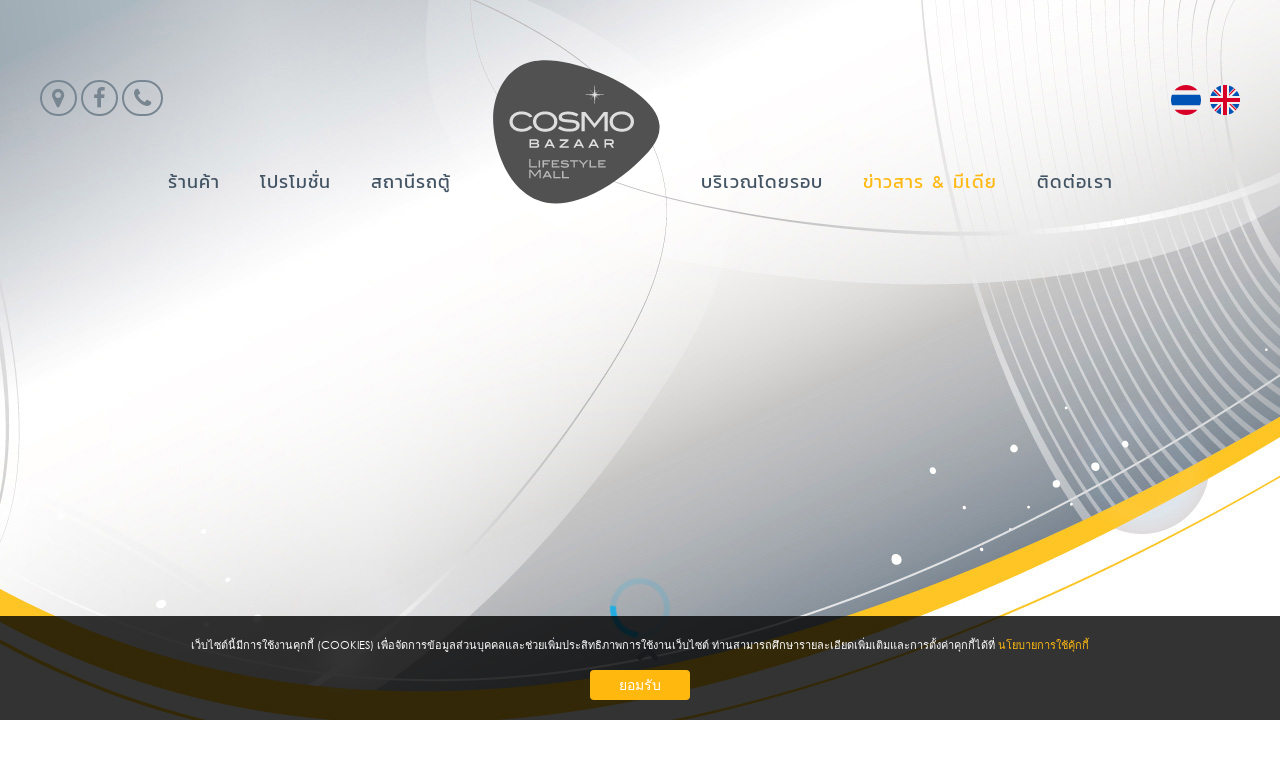

--- FILE ---
content_type: text/html; charset=utf-8
request_url: https://www.cosmobazaar.biz/th/news-media/video
body_size: 7069
content:
<!DOCTYPE HTML>
<html lang="th-th" dir="ltr"  data-config='{"twitter":0,"plusone":0,"facebook":0,"style":"default"}'>

    <head>
    <meta charset="utf-8">
<meta http-equiv="X-UA-Compatible" content="IE=edge">
<meta name="viewport" content="width=device-width, initial-scale=1">
<base href="https://www.cosmobazaar.biz/th/news-media/video" />
	<meta name="keywords" content="cosmo bazaar, cosmobazaar, cosmo, cosmo muang thong thani, cosmo mall, cosmo bazaar lifestyle mall, คอสโม บาซาร์, คอสโมบาซาร์, คอสโม่ บาซาร์, คอสโม, คอสโม่, คอสโม่ เมืองทองธานี, คอสโม บาซาร์ ไลฟ์สไตล์ มอลล์" />
	<meta name="rights" content="Copyright © Bangkok Land Pub Co., Ltd. All Right Reserved" />
	<meta name="og:title" content="Video" />
	<meta name="og:type" content="article" />
	<meta name="og:url" content="https://www.cosmobazaar.biz/th/news-media/video" />
	<meta name="og:site_name" content="Cosmo Bazaar Lifestyle Mall - คอสโม บาซาร์ ไลฟ์สไตล์ มอลล์" />
	<meta name="og:description" content="Cosmo Bazaar a shopping center in the heart of Muang Thong Thani. แหล่งช้อปปิ้งแห่งใหม่ใจกลางเมืองทองธานี" />
	<meta name="description" content="Cosmo Bazaar a shopping center in the heart of Muang Thong Thani. แหล่งช้อปปิ้งแห่งใหม่ใจกลางเมืองทองธานี" />
	<title>วิดีโอ - Cosmo Bazaar Lifestyle Mall - คอสโม บาซาร์ ไลฟ์สไตล์ มอลล์</title>
	<link href="https://www.cosmobazaar.biz/th/news-media/video" rel="alternate" hreflang="th-TH" />
	<link href="https://www.cosmobazaar.biz/en/news-media/Contacts/Categories/video" rel="alternate" hreflang="en-GB" />
	<link href="/templates/cosmobazaar/favicon.ico" rel="shortcut icon" type="image/vnd.microsoft.icon" />
	<link href="/media/mod_languages/css/template.css?0cae80a340ff3b58699847df3f4b06fb" rel="stylesheet" type="text/css" />
	<link href="/modules/mod_yt_jlex/assets/css/style.css?v=4.1.0" rel="stylesheet" type="text/css" />
	<link href="/modules/mod_jbcookies/assets/css/jbcookies.css?0cae80a340ff3b58699847df3f4b06fb" rel="stylesheet" type="text/css" />
	<link href="/templates/cosmobazaar/widgetkit/widgets/tabs-sun/style/tab.css" rel="stylesheet" type="text/css" id="tabs-widget-css" />
	<script src="https://www.youtube.com/iframe_api" type="text/javascript"></script>
	<script src="/media/jui/js/jquery.min.js?0cae80a340ff3b58699847df3f4b06fb" type="text/javascript"></script>
	<script src="/media/jui/js/jquery-noconflict.js?0cae80a340ff3b58699847df3f4b06fb" type="text/javascript"></script>
	<script src="/media/jui/js/jquery-migrate.min.js?0cae80a340ff3b58699847df3f4b06fb" type="text/javascript"></script>
	<script src="/media/widgetkit/uikit2-74a47d44.js" type="text/javascript"></script>
	<script src="/media/widgetkit/wk-scripts-34a4d2bc.js" type="text/javascript"></script>
	<link href="https://www.cosmobazaar.biz/en/news-media/Contacts/Categories/video" rel="alternate" hreflang="x-default" />

<link rel="apple-touch-icon-precomposed" href="/templates/cosmobazaar/apple_touch_icon.png">
<link rel="stylesheet" href="/templates/cosmobazaar/css/bootstrap.css">
<link rel="stylesheet" href="/templates/cosmobazaar/css/theme.css">
<link rel="stylesheet" href="/templates/cosmobazaar/css/custom.css">
<script src="/templates/cosmobazaar/warp/vendor/uikit/js/uikit.js"></script>
<script src="/templates/cosmobazaar/warp/vendor/uikit/js/components/autocomplete.js"></script>
<script src="/templates/cosmobazaar/warp/vendor/uikit/js/components/datepicker.js"></script>
<script src="/templates/cosmobazaar/warp/vendor/uikit/js/components/search.js"></script>
<script src="/templates/cosmobazaar/warp/vendor/uikit/js/components/sticky.js"></script>
<script src="/templates/cosmobazaar/warp/vendor/uikit/js/components/timepicker.js"></script>
<script src="/templates/cosmobazaar/warp/vendor/uikit/js/components/tooltip.js"></script>
<script src="/templates/cosmobazaar/warp/js/social.js"></script>
<script src="/templates/cosmobazaar/js/theme.js"></script>
    </head>

    <body class="tm-isblog cmb-tag-5-sub lang-th   tm-navbar-center ">
    	<!--<div class="impact-topbanner">&nbsp;</div>-->
		<link rel="stylesheet" type="text/css" href="http://www.impact.co.th/landingpage/css/topbanner.css" />

                
                 <div class="tm-navbar tm-navbar-overlay tm-navbar-transparent tm-navbar-contrast" data-uk-sticky="{media: 767,top: '.uk-sticky-placeholder + *',animation: 'uk-animation-slide-top',clsinactive: 'tm-navbar-transparent tm-navbar-contrast'}">
            <div class="uk-container uk-container-center">
            
            	

                <nav class="tm-navbar-container">
                
                	<div class="tm-social-top-container">
                    <div class="">
	<div style="float:left;">
    <a href="https://g.page/cosmobazaar" target="_blank" class="uk-icon-hover uk-icon-map-marker" alt="Direction" title="Direction"></a>
    <a href="https://www.facebook.com/cosmobazaarmuangthongthani" target="_blank" class="uk-icon-hover uk-icon-facebook" alt="Facebook" title="Facebook"></a>
    <a href="tel:025035033" target="_blank" class="uk-icon-hover uk-icon-phone" alt="Telephone" title="Telephone"></a>
</div>
<div style="float:right;" class="cmb-languages"><div class="mod-languages">

	<ul class="lang-inline" dir="ltr">
									<li class="lang-active">
			<a href="https://www.cosmobazaar.biz/th/news-media/video">
												<img src="/media/mod_languages/images/th.svg" alt="ไทย" title="ไทย" />										</a>
			</li>
								<li>
			<a href="/en/news-media/Contacts/Categories/video">
												<img src="/media/mod_languages/images/en.svg" alt="English" title="English" />										</a>
			</li>
				</ul>

</div>
</div></div>                	</div>

                                        <div class="tm-nav-logo uk-hidden-small">
                        
	<a class="tm-logo uk-navbar-brand uk-responsive-width uk-responsive-height" href="/"><img src="/images/logo-cosmobazaar.svg" alt="Cosmo Bazaar" width="85" height="70"><img class="tm-logo-sticky" src="/images/logo-cosmobazaar.svg" alt="Cosmo Bazaar" width="170" height="145"></a>                    </div>
                    
                                        <div class="tm-nav uk-visible-large uk-hidden-small">
                    	<div class="tm-nav-wrapper">
                        <ul class="uk-navbar-nav uk-hidden-small">
<li><a href="/th/">หน้าหลัก</a></li><li><a href="/th/shops">ร้านค้า</a></li><li><a href="/th/#promotions">โปรโมชั่น</a></li><li><a href="/th/van-station">สถานีรถตู้</a></li><li><a href="/th/surrounding">บริเวณโดยรอบ</a></li><li class="uk-parent uk-active" data-uk-dropdown="{}" aria-haspopup="true" aria-expanded="false"><a href="#">ข่าวสาร &amp; มีเดีย</a>
<div class="uk-dropdown uk-dropdown-navbar uk-dropdown-width-1"><div class="uk-grid uk-dropdown-grid"><div class="uk-width-1-1"><ul class="uk-nav uk-nav-navbar"><li><a href="/th/news-media/news">ข่าวสาร</a></li><li><a href="/th/news-media/photo">รูปภาพ</a></li><li class="uk-active"><a href="/th/news-media/video">วิดีโอ</a></li></ul></div></div></div></li><li><a href="#contactus">ติดต่อเรา</a></li></ul>                        </div>
                    </div>
                    
                                        <a href="#offcanvas" class="uk-navbar-toggle uk-visible-small" data-uk-offcanvas></a>
                    
                                        <div class="uk-navbar-content uk-navbar-center uk-visible-small">
                        <a class="uk-responsive-width uk-responsive-height">
	<a href="/"><img src="/images/logo-cosmobazaar.svg" alt="Cosmo Bazaar" width="50" height="40"></a></a>
                    </div>
                    
                </nav>

            </div>
        </div>
        
                <div id="tm-top-a" class="tm-block-top-a uk-block uk-block-default  tm-block-collapse" >

            <div class="uk-container uk-container-center">

                <section class="tm-top-a uk-grid uk-grid-divider" data-uk-grid-match="{target:'> div > .uk-panel'}" data-uk-grid-margin>
                    <div class="uk-width-1-1">
	<div class="uk-panel uk-hidden-large uk-hidden-medium uk-hidden-small"><div class="mod-languages">

	<ul class="lang-inline" dir="ltr">
									<li class="lang-active">
			<a href="https://www.cosmobazaar.biz/th/news-media/video">
												<img src="/media/mod_languages/images/th.svg" alt="ไทย" title="ไทย" />										</a>
			</li>
								<li>
			<a href="/en/news-media/Contacts/Categories/video">
												<img src="/media/mod_languages/images/en.svg" alt="English" title="English" />										</a>
			</li>
				</ul>

</div>
</div><div class="uk-panel"><div id="ytfPlayer_238" class="">
	
	<div class="ytf-container ytf-grid">
		<div class="ytf-player">
			<div id="YTF-238"></div>
		</div>
		<div class="ytf-sidebar">
			<div class="swiper-container"></div>
			<button class="btn-more">More video</button>
		</div>
		<div class="clearfix"></div>
		<div class="ytf-loading"><div class="ytf-progress"></div></div>
	</div>

	</div>

<!-- Scripts -->
<script type="text/javascript" src="/modules/mod_yt_jlex/assets/js/script.js?v=4.2.1"></script>
<script type="text/javascript">
	if ('addEventListener' in document) {
	    document.addEventListener('DOMContentLoaded', function(){
	    	window.ytf_238=new YTF({"key":"AIzaSyA_2LVNs2onCB2bo2VzAU7seGEis2DlQzE","lang":{"RECENT":"Recent","MINUTE":"minute","HOURS":"hours","DAYS":"days","MONTHS":"months","YEARS":"years","AGO":"ago","BY":"By","SHOW_LIST":"Show list","HIDE_LIST":"Hide list","PLAYING":"Playing...","SEE_DESC":"See description"},"data":[{"method":"playlist","url":"https:\/\/www.googleapis.com\/youtube\/v3\/playlistItems?part=contentDetails&playlistId=PLT1U2fiv1dmDNPZShqs-Exnh0Z1iCselk","maxResults":50,"startIndex":0}],"style":"grid","moduleid":"238","autoplay":true,"autonext":true,"controls":true,"showinfo":true,"theme":"dark","rel":false,"quality":"default","random":false,"maxword":10,"thumbsize":"hqdefault.jpg","show_duration":false,"show_author":false,"show_created":false,"ratio":"16:9","show_list":true,"fs":true,"small_devices":320,"medium_devices":540,"large_devices":750,"annotation":false,"loop":true,"brand":false,"popup":false,"popup_trigger":false,"limit":20,"listcenter":true,"show_desc":false,"root":"https:\/\/www.cosmobazaar.biz\/","intromode":false,"bgurl":false,"introtext":null});
	    }, false);
	} else {
	    document.onload = function(){
	    	window.ytf_238=new YTF({"key":"AIzaSyA_2LVNs2onCB2bo2VzAU7seGEis2DlQzE","lang":{"RECENT":"Recent","MINUTE":"minute","HOURS":"hours","DAYS":"days","MONTHS":"months","YEARS":"years","AGO":"ago","BY":"By","SHOW_LIST":"Show list","HIDE_LIST":"Hide list","PLAYING":"Playing...","SEE_DESC":"See description"},"data":[{"method":"playlist","url":"https:\/\/www.googleapis.com\/youtube\/v3\/playlistItems?part=contentDetails&playlistId=PLT1U2fiv1dmDNPZShqs-Exnh0Z1iCselk","maxResults":50,"startIndex":0}],"style":"grid","moduleid":"238","autoplay":true,"autonext":true,"controls":true,"showinfo":true,"theme":"dark","rel":false,"quality":"default","random":false,"maxword":10,"thumbsize":"hqdefault.jpg","show_duration":false,"show_author":false,"show_created":false,"ratio":"16:9","show_list":true,"fs":true,"small_devices":320,"medium_devices":540,"large_devices":750,"annotation":false,"loop":true,"brand":false,"popup":false,"popup_trigger":false,"limit":20,"listcenter":true,"show_desc":false,"root":"https:\/\/www.cosmobazaar.biz\/","intromode":false,"bgurl":false,"introtext":null});
	    }
	}
</script></div><div class="uk-panel">
<div class="cm-switch" data-uk-slideset="{animation: 'slide-horizontal',autoplay: true ,default: 1,small: 1,medium: 1,large: 1,xlarge: 1}">

    
    <div class="uk-slidenav-position uk-margin">

        <ul class="uk-slideset uk-grid uk-grid-match uk-flex-center uk-grid-width-1-1 uk-grid-width-small-1-1 uk-grid-width-medium-1-1 uk-grid-width-large-1-1 uk-grid-width-xlarge-1-1">
        
            <li>

                <div class="uk-panel uk-text-center">

                    
                    
                                        <div class="uk-text-center uk-margin uk-margin-top-remove"><div class="uk-overlay uk-overlay-hover "><img src="/media/widgetkit/btn-cosmowalk-ac75b43b2efb0dee110067f695bc2341.png" class=" uk-overlay-fade" alt="Cosmo Walk" width="315" height="50"><a class="uk-position-cover" href="/cosmowalk"></a></div></div>
                    
                    
                    
                    
                    
                    
                </div>

            </li>

        
            <li>

                <div class="uk-panel uk-text-center">

                    
                    
                                        <div class="uk-text-center uk-margin uk-margin-top-remove"><div class="uk-overlay uk-overlay-hover "><img src="/media/widgetkit/btn-cosmowalk-ac75b43b2efb0dee110067f695bc2341.png" class=" uk-overlay-fade" alt="Cosmo Walk" width="315" height="50"><a class="uk-position-cover" href="/cosmowalk"></a></div></div>
                    
                    
                    
                    
                    
                    
                </div>

            </li>

                </ul>

        
    </div>

    
    
    
</div>
</div></div>                </section>

            </div>

        </div>
        
        
        
        
                <div id="tm-main" class="tm-block-main uk-block uk-block-default" >

            <div class="uk-container uk-container-center">

                <div class="tm-middle uk-grid" data-uk-grid-match data-uk-grid-margin>

                                        <div class="tm-main uk-width-medium-1-1">

                        
                                                <main id="tm-content" class="tm-content">

                            
                            <div id="system-message-container">
</div>
<article class="uk-article " >

    
        
        
                
                                
                
                                <div class="tm-article-content uk-margin">
                    
                 </div>
                
                
                
                
                
        
        
    
    
    
</article>

                        </main>
                        
                        
                    </div>
                    
                    
                </div>

            </div>

        </div>
        
        
        
        
        
        
        <div id="tm-footer" class="tm-block-footer uk-block uk-block-default tm-block-fullwidth tm-block-collapse">
            <div class="uk-container uk-container-center">

                        <footer class="tm-footer tm-link-muted">

                                <a id="tm-anchor-bottom" class="tm-totop-scroller" data-uk-smooth-scroll href="#"></a>
                
                <div class="uk-panel">
<div class="tm-slideshow-secondary" data-uk-slideshow="{}">

    <div class="uk-position-relative">

        <ul class="uk-slideshow uk-overlay-active">
        

            <li style="min-height: px;">

                
                    
                                        <div class="uk-margin"><div id="contactus" class="cmb-footer">
	<div class="bgfooter">
        <div class="uk-container uk-container-center">
        	<a class="cmb-block" href="http://www.cosmobazaar.biz" style="margin-left:0px;"><img src="/images/logo-cosmobazaar.svg" alt="COSMO Bazaar" width="135" height="115"></a>
        	<div class="cmb-block" style="width:490px;">
            	<p>คอสโม บาซาร์ แหล่งช้อปปิ้งติดแอร์แห่งใหม่ใจกลางเมืองทองธานี ตัวอาคารสูง 10 ชั้น บนพื้นที่กว่า 102,460 ต.ร.ม.  แบ่งออกเป็น 2 อาคาร โดยได้ออกแบบให้เป็นการเชื่อมต่อของ 2 อาคารไว้ด้วยกัน  ประกอบด้วยพื้นที่เพื่อประกอบการเชิงพาณิชย์กว่า 300 ร้านค้า</p>
                <p style="margin-top:10px;">สงวนลิขสิทธิ์ © 2568 <a href="http://www.bangkokland.co.th" target="_bank">บริษัท บางกอกแลนด์ จำกัด (มหาชน)</a></p>
		<p style="margin-top:10px;">
                <a href="https://goo.gl/maps/cEiasGEaStw" target="_blank" class="uk-icon-hover uk-icon-map-marker" alt="Direction" title="Direction"></a>
                <a href="https://www.facebook.com/cosmobazaarmuangthongthani" target="_blank" class="uk-icon-hover uk-icon-facebook" alt="Facebook" title="Facebook"></a>
                <a href="tel:029807171" target="_blank" class="uk-icon-hover uk-icon-phone" alt="Telephone" title="Telephone"></a>
                </p>
            </div>
        	<div class="cmb-block" style="width:250px;">
        		<h3 class="uk-panel-title">ข้อมูลติดต่อ</h3>
                    <p>ถนนป๊อปปูล่า 3, บ้านใหม่, ปากเกร็ด, นนทบุรี 11120<br>
                    เปิดบริการทุกวัน เวลา: 06:00-21:00 น.<br>
                    โทร. <a href="tel:029807171" target="_blank">02-980-7171 ต่อ 6003, 6005<br>
                    อีเมล: <span id="cloakd44c5b0ecc2781a2172071f1da75775e">This email address is being protected from spambots. You need JavaScript enabled to view it.</span><script type='text/javascript'>
				document.getElementById('cloakd44c5b0ecc2781a2172071f1da75775e').innerHTML = '';
				var prefix = '&#109;a' + 'i&#108;' + '&#116;o';
				var path = 'hr' + 'ef' + '=';
				var addyd44c5b0ecc2781a2172071f1da75775e = 'c&#111;sm&#111;b&#97;z&#97;&#97;r' + '&#64;';
				addyd44c5b0ecc2781a2172071f1da75775e = addyd44c5b0ecc2781a2172071f1da75775e + 'b&#97;ngk&#111;kl&#97;nd' + '&#46;' + 'c&#111;' + '&#46;' + 'th';
				var addy_textd44c5b0ecc2781a2172071f1da75775e = 'c&#111;sm&#111;b&#97;z&#97;&#97;r' + '&#64;' + 'b&#97;ngk&#111;kl&#97;nd' + '&#46;' + 'c&#111;' + '&#46;' + 'th';document.getElementById('cloakd44c5b0ecc2781a2172071f1da75775e').innerHTML += '<a ' + path + '\'' + prefix + ':' + addyd44c5b0ecc2781a2172071f1da75775e + '\'>'+addy_textd44c5b0ecc2781a2172071f1da75775e+'<\/a>';
		</script></p>
        	</div>
            <a class="cmb-block" href="http://www.cosmooffice.com" target="_blank" style="margin-left:65px;"><img src="/images/logo-cosmoofficepark.svg" alt="COSMO Office Park" width="85" height="85"></a>
            <a class="cmb-block" href="http://www.bangkokland.co.th" target="_blank"><img src="/images/bland-logo.png" alt="Bangkok Land" width="70" height="95"></a>
        </div>
	</div>
    <iframe src="https://www.google.com/maps/embed?pb=!1m18!1m12!1m3!1d3872.769774399377!2d100.55046145706564!3d13.91270489409867!2m3!1f0!2f0!3f0!3m2!1i1024!2i768!4f13.1!3m3!1m2!1s0x0%3A0x77915b2635ad6067!2z4LiE4Lit4Liq4LmC4LihIOC4muC4suC4i-C4suC4o-C5jA!5e0!3m2!1sth!2sth!4v1590400457906!5m2!1sth!2sth" frameborder="0" style="border:0" allowfullscreen class="google-map uk-responsive-height uk-responsive-width"></iframe>
</div></div>
                    
                    
                
            </li>

                </ul>

        
        
    </div>

    
</div>
</div><!--googleoff: all-->
<style type="text/css">  
	.jb-cookie.color p a {
		color: #ffb80e;
	} 

	.jb-cookie-bg.bgcolor {
		background: #000000;
	}
	
	.jb-cookie.top {
		border-bottom: 0px solid #cd9100;
	}

	.jb-cookie.bottom {
		border-top: 0px solid #ffb80e;
	}
	
	.jb-cookie.color {
		color: #ffffff;
	}
	
	.jb-accept {
		color: #ffffff;
		background-image: -webkit-linear-gradient(#ffb80e 0%, #ffb80e 100%);
		background-image: -moz-linear-gradient(#ffb80e 0%, #ffb80e 100%);
		background-image: -o-linear-gradient(#ffb80e 0%, #ffb80e 100%);
		background-image: -webkit-gradient(linear, 0 0, 0 100%, from(#ffb80e), to(#ffb80e));
		background-image: linear-gradient(#ffb80e 0%, #ffb80e 100%);
		max-width: 100px;
		line-height: 30px;
		padding: 0;
		border: 0px solid #cd9100;
		margin: 15px auto 0px;
	}
	.jb-accept:hover {
		background-image: linear-gradient(#cd9100 0%, #cd9100 100%)!important;
	}	
	
	.jb-decline.link {
		color: #37a4fc;
		padding: 0; 
	}
	
	.jb-cookie { padding:20px 0px; box-shadow:0 0 0px #000!important; }
	.jb-cookie div.jb-cookie-bg { opacity:0.8; }
	.jb-cookie a { color: #ffb80e !important; }
	.jb-cookie a:hover { color: #cd9100 !important; background-color:transparent!important; }
</style>
	<!-- Template Default bootstrap -->
	<div class="jb-cookie bottom color  robots-noindex robots-nofollow robots-nocontent uk-text-center" style="display: none;">
	   
		<!-- BG color -->
		<div class="jb-cookie-bg bgcolor"></div>
	    
		<div>
			เว็บไซต์นี้มีการใช้งานคุกกี้ (Cookies)			เพื่อจัดการข้อมูลส่วนบุคคลและช่วยเพิ่มประสิทธิภาพการใช้งานเว็บไซต์ ท่านสามารถศึกษารายละเอียดเพิ่มเติมและการตั้งค่าคุกกี้ได้ที่												<a href="/th/privacy-policy">นโยบายการใช้คุ้กกี้</a>
							       	</div>
        <div class="jb-accept">ยอมรับ</div>
		

	</div>
	
	
<!--googleon: all-->


<script type="text/javascript">
    jQuery(document).ready(function () { 
    	function setCookie(c_name,value,exdays,domain) {
			if (domain != '') {domain = '; domain=' + domain}

			var exdate=new Date();
			exdate.setDate(exdate.getDate() + exdays);
			var c_value=escape(value) + ((exdays==null) ? "" : "; expires="+exdate.toUTCString()) + "; path=/" + domain;

			document.cookie=c_name + "=" + c_value;
		}

		var $jb_cookie = jQuery('.jb-cookie'),
			cookieValue = document.cookie.replace(/(?:(?:^|.*;\s*)jbcookies\s*\=\s*([^;]*).*$)|^.*$/, "$1");

		if (cookieValue === '') { // NO EXIST
			$jb_cookie.delay(1000).slideDown('fast');
				}

		jQuery('.jb-accept').click(function() {
			setCookie("jbcookies","yes",60,"");
			$jb_cookie.slideUp('slow');
					});

		jQuery('.jb-decline').click(function() {
			jQuery('.jb-cookie-decline').fadeOut('slow', function() {
							});
			setCookie("jbcookies","",0,"");
			$jb_cookie.delay(1000).slideDown('fast');
		});
    });
</script>

            </footer>
            
            </div>
        </div>

        
        
                <div id="offcanvas" class="uk-offcanvas">
            <div class="uk-offcanvas-bar uk-offcanvas-bar-flip"><ul class="uk-nav uk-nav-offcanvas">
<li><a href="/th/">หน้าหลัก</a></li><li><a href="/th/shops">ร้านค้า</a></li><li><a href="/th/#promotions">โปรโมชั่น</a></li><li><a href="/th/van-station">สถานีรถตู้</a></li><li><a href="/th/surrounding">บริเวณโดยรอบ</a></li><li class="uk-parent uk-active uk-nav-header">ข่าวสาร &amp; มีเดีย
<ul class="uk-nav-sub"><li><a href="/th/news-media/news">ข่าวสาร</a></li><li><a href="/th/news-media/photo">รูปภาพ</a></li><li class="uk-active"><a href="/th/news-media/video">วิดีโอ</a></li></ul></li><li><a href="#contactus">ติดต่อเรา</a></li></ul>
<div class="uk-panel">
	<div style="padding:0px 100px 0px 10px;">
<a href="/cosmowalk"><img src="/images/logo-cosmowalk.svg" alt="Cosmo Walk" width="50" height="40"></a><div style="float:right; top:-23px; position:relative;"><div class="mod-languages">

	<ul class="lang-inline" dir="ltr">
									<li class="lang-active">
			<a href="https://www.cosmobazaar.biz/th/news-media/video">
												<img src="/media/mod_languages/images/th.svg" alt="ไทย" title="ไทย" />										</a>
			</li>
								<li>
			<a href="/en/news-media/Contacts/Categories/video">
												<img src="/media/mod_languages/images/en.svg" alt="English" title="English" />										</a>
			</li>
				</ul>

</div>
</div>
</div></div></div>
        </div>
        
                
        
<!-- Load Facebook SDK for JavaScript -->
<div id="fb-root"></div>
<script>
  window.fbAsyncInit = function() {
    FB.init({
      xfbml            : true,
      version          : 'v3.2'
    });
  };

  (function(d, s, id) {
  var js, fjs = d.getElementsByTagName(s)[0];
  if (d.getElementById(id)) return;
  js = d.createElement(s); js.id = id;
  js.src = 'https://connect.facebook.net/en_US/sdk/xfbml.customerchat.js';
  fjs.parentNode.insertBefore(js, fjs);
}(document, 'script', 'facebook-jssdk'));</script>

<!-- Your customer chat code -->
<div class="fb-customerchat"
  attribution=setup_tool
  page_id="1814659422131836"
  theme_color="#0084ff">
</div>

<!-- Go to www.addthis.com/dashboard to customize your tools -->
<script type="text/javascript" src="//s7.addthis.com/js/300/addthis_widget.js#pubid=ra-5d638d227d6943f5"></script>     

    			<!-- Google Analytics -->
			<script>
			(function(i,s,o,g,r,a,m){i['GoogleAnalyticsObject']=r;i[r]=i[r]||function(){
			(i[r].q=i[r].q||[]).push(arguments)},i[r].l=1*new Date();a=s.createElement(o),
			m=s.getElementsByTagName(o)[0];a.async=1;a.src=g;m.parentNode.insertBefore(a,m)
			})(window,document,'script','//www.google-analytics.com/analytics.js','ga');

			ga('create', 'UA-48135448-19', 'auto');
			ga('send', 'pageview');
			
			</script>
			<!-- End Google Analytics --></body>
</html>


--- FILE ---
content_type: text/css
request_url: https://www.cosmobazaar.biz/modules/mod_yt_jlex/assets/css/style.css?v=4.1.0
body_size: 3414
content:
@import url(http://fonts.googleapis.com/css?family=Roboto:300,300italic,400&subset=latin,vietnamese);div.ytf-container{display:block;margin:0!important;padding:0!important;min-height:100px;position:relative;width:100%}div.ytf-container,div.ytf-container *{-moz-box-sizing:border-box;-webkit-box-sizing:border-box;-o-box-sizing:border-box;box-sizing:border-box}div.ytf-sidebar *{font-family:Arial,Tahoma,sans-serif;font-size:12px;font-weight:400;line-height:1.5em}div.ytf-container a:hover{text-decoration:none}.clearfix:after,.clearfix:before{display:table;content:"";line-height:0}.clearfix:after{clear:both}.ytf-player,.ytf-sidebar{position:relative;-ms-filter:"progid:DXImageTransform.Microsoft.Alpha(Opacity=0)";filter:alpha(opacity=0);-moz-opacity:0;-khtml-opacity:0;opacity:0;overflow:hidden;zoom:1}.ytf-player.ytf-ready,.ytf-sidebar.ytf-ready{-ms-filter:"progid:DXImageTransform.Microsoft.Alpha(Opacity=100)";filter:alpha(opacity=100);-moz-opacity:1;-khtml-opacity:1;opacity:1}.ytf-player iframe{height:100%;left:0;position:absolute;top:0;width:100%;z-index:1}.ytf-ver .swiper-slide{width:100%}.ytf-sidebar,.ytf-ver.ytf-ready{background-color:#2b2b2b}.ytf-ver .ytfOpenlist{display:none}.ytf-ver .ytfBlock{border-bottom:1px solid #1d1d1d;border-top:1px solid #393939;color:#6e6e6e;display:block;min-height:90px;padding:15px 7px;text-shadow:0 1px 0 #000}.ytf-ver .ytfBlock.active{background-color:#4f4f4f!important}.ytf-ver .ytfBlock.active *{color:#fff!important}.ytfBlock div.ytfThumb{overflow:hidden;position:relative}.ytfBlock img.ytfAlign{margin:-9.3% 0 auto}.ytf-ver .ytfBlock div.ytfThumb{border:1px solid #050505;border-radius:2px;box-shadow:0 1px 0 #4f4f4f;float:left;height:55px;width:100px}.ytfBlock div.ytfThumb img{display:block;width:100%;height:auto}div.ytfThumb .ytfDuration{background-color:rgba(0,0,0,.7);bottom:5px;color:#fff;font:11px/14px Arial;padding:0 4px;position:absolute;right:5px;z-index:1}.ytf-ver .ytfBlock .ytfTitle{color:#fff;display:block;font-weight:700}.ytf-ver .ytfMeta{margin-left:107px}.ytf-ver .ytfAuthor,.ytf-ver .ytfPublished{display:block;font-size:95%}.ytf-ver.ytf-lg .ytf-player,.ytf-ver.ytf-md .ytf-player{float:left;overflow:hidden}.ytf-ver.ytf-lg .ytf-sidebar,.ytf-ver.ytf-md .ytf-sidebar{float:right}.ytf-ver.ytf-lg .ytf-sidebar{width:300px}.ytf-ver.ytf-sm .ytf-sidebar,.ytf-ver.ytf-xs .ytf-sidebar{height:200px}.ytf-ver.ytf-md .ytf-sidebar{position:absolute;right:0;top:35px;bottom:0;left:auto;width:114px;z-index:2}.ytf-ver.ytf-md .ytf-sidebar.opened{width:300px}.ytf-ver.ytf-md .ytf-sidebar.opened .ytfMeta{display:block}.ytf-ver.ytf-md .ytfMeta{display:none}.ytf-ver.ytf-md .ytfOpenlist{background-color:#111;color:#fff;cursor:pointer;display:none;font-weight:700;height:35px;line-height:35px;position:absolute;text-align:center;top:0;right:0;width:114px;z-index:4}.ytf-ver.ytf-lg .ytfOpenlist.ytf-ready{display:none!important}.ytfOpenlist.ytf-ready{display:block!important}.ytf-ver.ytf-md .ytfOpenlist.opened{width:300px}.ytf-ver.ytf-sm .ytf-sidebar,.ytf-ver.ytf-xs .ytf-sidebar{display:none}.ytf-ver.ytf-sm .ytfBlock:first-child,.ytf-ver.ytf-xs .ytfBlock:first-child{border-top:1px solid #818181}.ytf-ver.ytf-sm .ytf-sidebar.opened,.ytf-ver.ytf-xs .ytf-sidebar.opened{display:block;margin-bottom:15px}.ytf-ver.ytf-sm .ytfOpenlist,.ytf-ver.ytf-xs .ytfOpenlist{background-color:rgba(0,0,0,.5);border-radius:3px;border-bottom:1px solid rgba(0,0,0,.357);border-top:1px solid rgba(255,255,255,.15);color:#fff;cursor:pointer;display:none;font-weight:700;margin:7px auto;padding:2px 0;text-align:center;width:100px}.ytf-ver.ytf-sm .ytfOpenlist.opened,.ytf-ver.ytf-xs .ytfOpenlist.opened{border-top:1px solid rgba(0,0,0,.85);border-bottom:1px solid rgba(255,255,255,.2)}.ytf-container.ytf-hoz .ytf-sidebar{background-color:#000;height:112.5px;margin-bottom:10px;overflow:hidden}.ytf-container.ytf-hoz .swiper-container{margin:0 auto;overflow-x:auto;overflow-y:hidden;z-index:1}.ytf-container.ytf-ver .swiper-container{margin:0;overflow-y:auto;overflow-x:hidden;z-index:1;height:100%}.ytf-hoz .ytfMeta{left:0;padding:5px;position:absolute;top:0;width:100%;z-index:3}.ytf-hoz .ytfMeta>span{color:#fff;display:block;font-size:90%!important;text-align:center}.ytfMeta>span.ytfTitle{font-size:105%!important;font-weight:700;margin-bottom:5px}.ytf-hoz .ytfBlock:first-child div.ytfThumb{padding-left:0}.ytf-hoz .ytfBlock.active div.ytfThumb{background-color:rgba(255,255,255,.35)}.ytf-hoz div.ytfThumb{background-color:#fff;padding-left:1px}.ytf-hoz div.ytfDeactive{background-color:#000;height:100%;position:absolute;right:0;top:0;width:100%;z-index:2;-ms-filter:"progid:DXImageTransform.Microsoft.Alpha(Opacity=65)";filter:alpha(opacity=65);-moz-opacity:.65;-khtml-opacity:.65;opacity:.65;-webkit-transition:all .5s ease;-moz-transition:all .5s ease;-ms-transition:all .5s ease;-o-transition:all .5s ease;transition:all .5s ease}.ytf-hoz .ytfBlock:hover div.ytfDeactive{-ms-filter:"progid:DXImageTransform.Microsoft.Alpha(Opacity=35)";filter:alpha(opacity=35);-moz-opacity:.35;-khtml-opacity:.35;opacity:.35}.ytf-hoz .swiper-slide{-webkit-user-select:none;-moz-user-select:none;-o-user-select:none;-ms-user-select:none;user-select:none;cursor:pointer;float:left;height:112.5px;position:relative;width:200px}.ytf-hoz .swiper-slide:first-child{border-left:medium none}.ytf-hoz .swiper-slide.active{box-shadow:0 0 50px #000;position:relative;z-index:2}.ytf-hoz .swiper-slide.active div.ytfDeactive{display:none}.ytf-hoz .swiper-slide.active .ytfMeta>span{text-shadow:1px 1px 1px rgba(0,0,0,.5),-1px -1px 1px rgba(0,0,0,.5),1px -1px 1px rgba(0,0,0,.5),-1px 1px 1px rgba(0,0,0,.5),1px 1px 1px rgba(0,0,0,.5)}.ytf-hoz .ytf-sidebar .ytf-move{background:url(../images/prev-16.png) 5px center no-repeat rgba(0,0,0,.8);bottom:0;height:50px;left:0;margin:auto;position:absolute;top:0;width:30px;z-index:3}.ytf-hoz .ytf-sidebar .ytf-move.ytf-next{background:url(../images/next-16.png) 9px center no-repeat rgba(0,0,0,.8);left:auto;right:0}.ytf-bg{background-color:rgba(0,0,0,.75);height:100%;left:0;position:fixed;top:0;width:100%;overflow:auto;z-index:10000}span.ytfPopup_clear{background:url(../images/exit_btn.png) 3px center no-repeat rgba(0,0,0,.4);border-bottom:1px solid rgba(255,255,255,.25);border-radius:1px;color:#aaa;cursor:pointer;font-size:11px;font-weight:700;height:25px;line-height:25px;padding:0 5px 0 30px;position:fixed;right:20px;top:20px;z-index:1}span.ytfPopup_clear:hover{background-color:rgba(0,0,0,.8)}.ytfPopup{margin:0 auto;position:relative}.swiper-scrollbar{background:0 0;position:absolute;right:3px;top:0;height:100%;-ms-touch-action:none;width:5px;z-index:2}.swiper-scrollbar-drag{height:100%;width:100%;position:relative;background:rgba(0,0,0,.5);border-radius:10px}.swiper-scrollbar-cursor-drag{cursor:move}.ytf-container .swiper-wrapper{display:block;margin:0;padding:0;position:relative;z-index:1}.swiper-wp8-horizontal{-ms-touch-action:pan-y}.swiper-wp8-vertical{-ms-touch-action:pan-x}.ytf-loading{height:100%;left:0;position:absolute;top:0;width:100%;z-index:20}.ytf-progress{height:60px;width:60px;margin:auto;position:absolute;top:0;right:0;bottom:0;left:0;-webkit-animation:rotation .6s infinite linear;-moz-animation:rotation .6s infinite linear;-o-animation:rotation .6s infinite linear;animation:rotation .6s infinite linear;border-left:6px solid rgba(0,174,239,.15);border-right:6px solid rgba(0,174,239,.15);border-bottom:6px solid rgba(0,174,239,.15);border-top:6px solid rgba(0,174,239,.8);border-radius:100%;display:block}div.ytf-container .ytf-scrollbox{background-color:rgba(255,255,255,.7);position:absolute;z-index:2;display:block;-webkit-opacity:0;-moz-opacity:0;opacity:0;-webkit-transition:all 1s ease;-moz-transition:all 1s ease;-ms-transition:all 1s ease;-o-transition:all 1s ease;transition:all 1s ease}.ytf-container.ytf-hoz .ytf-scrollbox{top:102.5px;width:100%;left:0;height:10px}.ytf-container.ytf-ver .ytf-scrollbox{top:0;height:100%;right:0;width:10px;box-shadow:-2px 0 4px rgba(0,0,0,.7)}div.ytf-container .ytf-sidebar:hover .ytf-scrollbox{-webkit-opacity:1;-moz-opacity:1;opacity:1}div.ytf-container .ytf-scrollbar{background-color:rgba(0,0,0,.8);display:block;position:absolute;left:0;top:0}div.ytf-container.ytf-hoz .ytf-scrollbar{height:100%;width:0}div.ytf-container.ytf-ver .ytf-scrollbar{width:100%;height:0}.ytf-bglist{background-color:rgba(0,0,0,.9);background-position:center center;background-size:cover;height:100%;left:0;position:absolute;top:0;width:100%;z-index:10;padding:20px}.ytf-bglist .loading{background:url(../images/loading.gif) center center no-repeat rgba(0,0,0,.7);height:100%;left:0;position:absolute;top:0;width:100%;z-index:10}.ytf-player .ytf-playbutton{background:url(../images/play_128.png) center center no-repeat rgba(255,255,255,.7);cursor:pointer;height:128px;left:20px;position:absolute;top:20px;transform:scale(1);opacity:1;width:128px;z-index:12;-webkit-transition:all .5s ease;-moz-transition:all .5s ease;-ms-transition:all .5s ease;-o-transition:all .5s ease;transition:all .5s ease}.ytf-player .ytf-playbutton:hover{background-color:rgba(255,255,255,.9)}.ytf-player .ytf-playbutton.preparePlay{transform:scale(4);opacity:0}@-webkit-keyframes rotation{from{-webkit-transform:rotate(0deg)}to{-webkit-transform:rotate(359deg)}}@-moz-keyframes rotation{from{-moz-transform:rotate(0deg)}to{-moz-transform:rotate(359deg)}}@-o-keyframes rotation{from{-o-transform:rotate(0deg)}to{-o-transform:rotate(359deg)}}@keyframes rotation{from{transform:rotate(0deg)}to{transform:rotate(359deg)}}

/* Popup */
;.popup_back{height:100%;left:0;position:fixed;top:0;width:100%;z-index:100}.popup_cont{position:fixed;z-index:102}.preloader{z-index:101}.popup_close{color:#888;cursor:pointer;position:absolute;padding:5px;right:5px;top:0}.popup_close:hover{color:#111}.popup_back{cursor:pointer;background-color:#222}div.popup{background:#fff;padding:25px;box-shadow:0 3px 10px #222}.preloader{left:50%;margin:-10px 0 0 -25px;position:fixed;top:50%}

/* Style for Grid style Oct,2015 */
;.ytfBlock{-webkit-user-select:none;-moz-user-select:none;-o-user-select:none;user-select:none;cursor:pointer}.ytf-grid .ytf-sidebar{background:none!important}.ytf-grid .swiper-wrapper{margin-top:10px}.ytf-grid .ytf-sidebar .ytfBlock{width:196px;display:inline-block;margin-right:10px;vertical-align:top;word-wrap:break-word;margin-bottom:30px;color:#666;cursor:pointer}.ytf-grid .ytf-sidebar .ytfBlock.hidden{display:none!important}.ytf-grid .ytfAuthor{margin-right:7px;color:#444}.ytf-grid .ytf-sidebar .ytfMeta *{line-height:1.3em;font-size:10px;display:inline-block}.ytf-grid .ytfBlock .ytfTitle{color:#167ac6;display:block;margin:5px 0 0}.ytf-grid .ytfBlock .ytfThumb{width:100%;height:110.2px;background:url(../images/loading-c.gif) no-repeat center center;position:relative;-webkit-border-radius:1px;-moz-border-radius:1px;-o-border-radius:1px;border-radius:1px}.ytfBlock ._border{position:absolute;width:100%;height:100%;top:0;left:0;z-index:10}.ytf-grid ._border{border:1px solid rgba(0,0,0,0.4);-webkit-border-radius:1px;-moz-border-radius:1px;-o-border-radius:1px;border-radius:1px;background-position:center left;background-size:0;-moz-transition:background .3s;-webkit-transition:background .3s;-o-transition:background .3s;transition:background .3s}.ytf-grid .ytfBlock ._border ._t{display:none}.ytf-grid .ytfBlock.active ._border{background:url(../images/playing.gif) no-repeat center center rgba(0,0,0,0.5);background-size:auto}.ytf-grid .ytfBlock.active ._border ._t{display:block;color:#fff;position:absolute;width:100%;text-align:center;left:0;top:65px;background-color:rgba(0,0,0,0.5);z-index:1}.ytfBlock i._desc{position:absolute;z-index:2;top:2px;right:2px;background:url(../images/info-16.png);height:16px;width:16px;cursor:pointer}.ytf-grid .ytfBlock:hover ._border{background:url(../images/play.png) no-repeat center center rgba(0,0,0,0.7);background-size:auto}.ytf-sidebar .btn-more{display:none;margin:10px auto;border:1px solid #ddd;background:#fff;padding:10px 20px;font-weight:700;color:#555}.ytf-grid .ytf-sidebar .btn-more.active{display:block}.ytf-grid.ytf-sm .ytfBlock,.ytf-grid.ytf-xs .ytfBlock{width:100%;display:block;margin:0 0 10px}.ytf-grid.ytf-sm .ytfBlock ._clear,.ytf-grid.ytf-xs .ytfBlock ._clear{clear:both;display:block}.ytf-grid.ytf-sm .ytfBlock .ytfThumb{width:196px;float:left}.ytf-grid.ytf-sm .ytfBlock .ytfMeta{margin-left:205px}.ytf-grid .swiper-container{overflow-x:hidden}

--- FILE ---
content_type: text/css
request_url: https://www.cosmobazaar.biz/templates/cosmobazaar/widgetkit/widgets/tabs-sun/style/tab.css
body_size: 709
content:
/* Copyright (C) YOOtheme GmbH, YOOtheme Proprietary Use License (http://www.yootheme.com/license) */


/*
 *  Display tab items as flex-items on medium screens
 */

 @media (min-width: 768px) {

    ul.tm-tab-fullheight {
        display: -ms-flexbox;
        display: -webkit-flex;
        display: flex;

        -ms-flex-direction: column;
        -webkit-flex-direction: column;
        flex-direction: column;
    }

    ul.tm-tab-fullheight > li { flex: 1 1 0%; }

}

.tm-tabs .uk-dropdown,
.tm-tabs .uk-tab-responsive.uk-active {
    width: 100%;
    border: none;
}

.tm-tabs .uk-dropdown h3 {
    word-break: break-word;
    white-space: initial;
}

.tm-tabs .uk-dropdown { margin: 0; }

.tm-tabs .uk-tab > li { cursor: pointer; }
.mtt-event .uk-tab > li { border-bottom: 1px solid #e1e1e1; }
/*.mtt-event .uk-tab > li:nth-child(2) { border-top: 1px solid #e1e1e1; border-bottom: 1px solid #e1e1e1; }*/

.mtt-event .uk-tab-left > li > a,
.mtt-event .uk-tab-right > li > a {
  padding: 15px 20px 5px !important;
  /*min-height: 120px;*/
  color: #3c3c3b;
  text-align: left;
  text-transform: inherit;
}

.mtt-event .uk-tab-left > li > a:hover,
.mtt-event .uk-tab-right > li > a:hover,
.mtt-event .uk-tab-left > li > a:focus,
.mtt-event .uk-tab-right > li > a:focus,
.mtt-event .uk-tab-left > li.uk-active > a,
.mtt-event .uk-tab-right > li.uk-active > a {
	/*background-color: #dadada;*/
	color: #3c3c3b;
}

.mtt-event .uk-tab-left > li > a h3,
.mtt-event .uk-tab-right > li > a h3 {
  padding-bottom: 10px;
  text-transform: uppercase;
  font-size: 14px;
}

/* Tablets and bigger */
@media (max-width: 768px) {
	.mtt-event-content {
		/*display: none;*/
	}
	uk-tab-responsive {}
	.mtt-event .uk-tab-left > li > a,
	.mtt-event .uk-tab-right > li > a {
	  	min-height: inherit !important;
	}
}
/*.mtt-event .uk-tab-left > li > a.link,
.mtt-event .uk-tab-right > li > a.link {
  padding: 0px !important;
  min-height: inherit !important;
  position: absolute;
}

.mtt-event .uk-width-medium-22-3 img {
	width: auto;
    position: absolute;
	overflow: hidden;
}
*/

--- FILE ---
content_type: text/css
request_url: https://www.cosmobazaar.biz/templates/cosmobazaar/css/custom.css
body_size: 4316
content:
/* Copyright (C) YOOtheme GmbH, YOOtheme Proprietary Use License (http://www.yootheme.com/license) */

/* ========================================================================
   Use this file to add custom CSS easily
 ========================================================================== */

body > *:not(div.ifancybox-overlay) { filter: grayscale(50%); } 
.tm-logo img { filter: grayscale(100%); }

/* Logo size for centered navigation */
.tm-navbar-center [class*='tm-logo'] { transform: scale(1); }

UP.uk-icon-button { color:transparent!important; }
.uk-icon-eye.uk-icon-button {
	width: 10px;
	height: 10px;
	line-height: 10px;
	border-radius: 0px;
	margin: 0px;
	background-color: #F00;
	color: #F00;
	font-size: 5px;
}
.uk-icon-eye.uk-icon-button:hover,
.uk-icon-eye.uk-icon-button:focus {
	background-color:transparent;
	color:transparent;
}
.uk-icon-eye.uk-icon-button::after {
	display: none;
}
.uk-dropdown-blank {
	display: block;
	position: absolute;
	z-index: 1;
	box-sizing: border-box;
	width: max-content;
	top: 10px;
	/*left: -200%;
    top: -100%;*/
	/* POPUP TOP
	top: -90px;
	left: -30px;*/	
}
.uk-open > .uk-dropdown-blank {
	display: block;
	-webkit-animation: uk-fade 0.2s ease-in-out;
	animation: uk-fade 0.2s ease-in-out;
	-webkit-transform-origin: 0 0;
	transform-origin: 0 0;	
}
.uk-dropdown-blank img {
	padding-bottom: 0px;
}
.uk-dropdown-blank .uk-panel-box {
	padding: 0px;
	background-color: transparent;
	border: 0px;
	border-radius: 0px;
}

.tm-navbar .uk-navbar-nav li:nth-child(1) {
    display: none;
}
.tm-navbar .uk-navbar-nav .uk-nav-navbar li:nth-child(1) {
    display: block!important;
}
.tm-nav-logo-centered {
	position: relative;
	top: -110px;
	margin: 0px;
}
.tm-top-c .uk-panel .uk-grid-width-1-2 li:nth-child(odd) {
	padding-top: 35px;
}
.tm-top-c .uk-panel .uk-grid-width-1-2 .uk-panel-teaser,
.tm-top-c .uk-panel .uk-grid-width-1-2 .uk-panel {
	padding-top: 0px!important;
}
.tm-top-c .uk-overlay {
	-webkit-box-shadow: 3px 3px 5px rgba(0, 0, 0, 0.3);
  	box-shadow: 3px 3px 5px rgba(0, 0, 0, 0.3);
}
.tm-social-top-container {
	position: absolute;
	max-width: 1200px;
	width: 100%;
	text-align: right;
	display: block;
	top: 80px;
	right: inherit;
}
.tm-social-top-container [class*="uk-icon-"] {
	font-size: 22px;
	color: #788692;
	border: solid 2px #788692;
	padding: 5px 10px;
	border-radius: 50px;
}
.cmw .tm-social-top-container [class*="uk-icon-"] {
	color: #707070;
	border: solid 2px #707070;
}
.tm-social-top-container .uk-icon-hover:hover {
	color: #425363;
	background-color: rgba(66, 83, 99, 0.2);
}
#tm-bottom-d iframe.google-map,
#tm-footer iframe.google-map {
	width: 100%;
	height: 780px;	
}
.bgfooter {
	width: 100%;
	height: 250px;
	background: url(../images/bgfooter-cosmobazaar.png);
	background-repeat: no-repeat;
	background-position: center;
	position: absolute;
	bottom: 0px;
	padding-top: 140px;
	display: block;
}
.cmw .bgfooter {
	width: 100%;
	height: 250px;
	background: url(../images/bgfooter-cosmowalk.png);
	background-repeat: no-repeat;
	background-position: center;
	position: absolute;
	bottom: 0px;
	padding-top: 140px;
	display: block;
}
.tm-block-footer .cmb-footer .cmb-block {
	float:left;
	margin-left:30px;
}
.tm-block-footer .cmb-footer .uk-panel-title {
	font-size: 18px;
	line-height: 26px;
	text-align: left;
	border-bottom: solid 1px #425363;
	padding-top: 0px;
	padding-bottom: 5px;
	margin-bottom: 5px;
}
.tm-block-footer .cmb-footer p { margin:0px; line-height:19px; }
.tm-block-footer .cmb-footer p [class*="uk-icon-"] { font-size: 18px; padding: 0px 5px; }
.cmb-submenu {
	font-family: 'Gothic';
	font-size: 12px;
	line-height: 20px;
	text-transform: uppercase;
	color: #6d6e71;
}
.cmb-footer-mobile { display:none; }
.cmb-submenu .uk-panel-title {
	font-size: 16px;
	line-height: 24px;
	color: #6d6e71;
	padding-top: 0px;
	padding-bottom: 0px;
	margin-bottom: 5px;
}
.cmb-submenu .uk-margin {
	margin-top: 0px;
}
.cmb-newsmediaintro .uk-nav > li > a,
.cmb-submenu .uk-nav > li > a, ul.uk-nav-sub,
.cmb-surrounding .uk-nav > li > a { padding:0px; }
.cmb-submenu .uk-nav li { line-height: 20px !important; }
.cmb-newsmediaintro .uk-nav-side > li > a,
.cmb-newsmediaintro ul.uk-nav-sub,
.cmb-submenu .uk-nav-side > li > a,
.cmb-submenu ul.uk-nav-sub,
.cmb-surrounding .uk-nav-side > li > a,
.cmb-surrounding ul.uk-nav-sub {
	font-size: inherit;
	line-height: inherit;
	color: inherit;
	font-family: inherit;
	letter-spacing: inherit;
}
.cmb-newsmediaintro .uk-nav-side > li > a:hover,
.cmb-newsmediaintro .uk-nav-side > li > a:focus, 
.cmb-newsmediaintro .uk-nav-side > li.uk-active > a,
.cmb-submenu .uk-nav-side > li > a:hover,
.cmb-submenu .uk-nav-side > li > a:focus, 
.cmb-submenu .uk-nav-side > li.uk-active > a,
.cmb-surrounding .uk-nav-side > li > a:hover,
.cmb-surrounding .uk-nav-side > li > a:focus, 
.cmb-surrounding .uk-nav-side > li.uk-active > a { background-color: transparent; }
.cmb-newsmediaintro h2 {
	text-align: left;
	background: url(../images/bg-intro.svg);
	background-repeat: no-repeat;
	background-position: left bottom;
	height: 50px;
	padding-top: 25px;
}
.cmb-newsmediaintro .uk-nav-parent-icon > .uk-parent > a::after,
.cmb-submenu .uk-nav-parent-icon > .uk-parent > a::after,
.cmb-surrounding .uk-nav-parent-icon > .uk-parent > a::after { content:"+"; color:#09b3ce; font-size:20px; font-weight:bold; }
.cmb-newsmediaintro .uk-nav-parent-icon > .uk-parent.uk-open > a::after,
.cmb-submenu .uk-nav-parent-icon > .uk-parent.uk-open > a::after,
.cmb-surrounding .uk-nav-parent-icon > .uk-parent.uk-open > a::after { content:"╳"; color:#09b3ce; font-size:10px; font-weight:bold; }

.cmb-newsmediaintro ul {
	font-family: 'Candara';
	font-size: 20px;
	line-height: 28px;
	/*font-weight: bold;*/
	text-transform: uppercase;
}
.cmb-newsmediaintro .uk-nav li { line-height: 28px; }
#tm-bottom-a h1.uk-panel-title {
	background: url(../images/bg-uk-panel-title-long.png);
	background-repeat: no-repeat;
	background-position: center;
	height: 40px;
	padding-top: 10px;
}
#tm-bottom-b h1.uk-panel-title,
.uk-panel-title.cmw-border {
	background: url(../images/bg-uk-panel-title-default.png);
	background-repeat: no-repeat;
	background-position: center;
	height: 40px;
}
.cmb-subscribeintro h2 {
	font-size: 38px;
	line-height: 46px;
	text-align: right;
	padding-top: 0px;
	margin-bottom: 20px;
	color: #425363;
	background: none;
}
.cmb-subscribeintro p {
	font-family: 'Candara';
	font-size: 18px;
	line-height: 26px;
	text-transform: uppercase;
	text-align: right;
	color: #425363;
}
.cmb-tag-0 #tm-top-b {
	padding-top: 35px;
	height: 120px;
}

.cmb-tag-0 #tm-top-a .uk-width-1-1 .uk-panel .uk-margin { margin: 20px 0px; }
/*.cmb-tag-0 #tm-bottom-a { padding-bottom:0px; }*/
.cmb-tag-0 #tm-bottom-b.uk-block { padding-top:0px; padding-bottom:270px; }
.cmw.cmb-tag-0 #tm-bottom-a.uk-block { padding-top:0px; padding-bottom:80px; }
.cmb-tag-0 #tm-bottom-b .fieldset { margin-bottom:0px; text-align:right; padding-top:60px; }
.cmb-tag-0 #tm-bottom-b fieldset { margin-bottom:0px; text-align:right; padding-top:60px; }
.cmb-tag-0 #tm-bottom-b input[type].uk-form-small { width:70%; height:20px; margin-bottom:0px; border-radius: 10px 0px 0px 10px; font-style:italic; }
.cmb-tag-0 #tm-bottom-b button { border-radius: 0px 10px 10px 0px;}

.cmb-languages {
	width: 120px;
	float: right;
	margin: 5px 0px;
}
div.mod-languages img { width:30px; }
div.mod-languages a {
	border: solid 0px #788692;
	padding: 0px;
	border-radius: 50px;
	font-weight: bold;
	color: #788692;
	/*-webkit-filter: grayscale(100%);
  	filter: grayscale(100%);
	opacity: 0.5;*/
}
div.mod-languages li.lang-active a {
	color:#ffb80e;
	/*-webkit-filter: grayscale(0%);
  	filter: grayscale(0%);
	opacity: 1;*/
}
div.mod-languages li a:hover {
	color:#425363;
	background-color:rgba(66, 83, 99, 0);
	-webkit-filter: grayscale(50%);
  	filter: grayscale(50%);
	opacity: 0.8;
}
div.mod-languages li { margin-right:0px; }
.tm-navbar.uk-active div.mod-languages a {
	font-size: 12px;
	padding: 5px;
}
.tm-navbar.uk-active .tm-social-top-container {
	max-width:98%;
	text-align: left;
	
}

.tm-navbar.uk-active .tm-social-top-container [class*="uk-icon-"] {
	font-size: 14px;
	padding: 5px 8px;
}
.tm-navbar.uk-active .cmb-languages {
	width: auto;
	margin: 0px;
}
.cmb-tag-0.lang-th #tm-bottom-b.uk-block {
	padding-top: 0px;
	padding-bottom: 270px;
}

.cmb-tag-1 #tm-main.uk-block,
.cmb-tag-3 #tm-main.uk-block,
.cmb-tag-4 #tm-main.uk-block,
.cmb-tag-5 #tm-main.uk-block,
.cmb-tag-5-sub #tm-main.uk-block {
	padding-top: 0px;
	text-align: center;
}
.cmb-tag-0 .tm-article-content { margin-top:0px; }
.UPtm-article-content { margin-top:100px; }
.cmb-vanstation, .cmb-surrounding, .cmb-shops, .cmb-newsnmedia { margin-bottom:50px; }
.cmb-vanstation .uk-panel { text-align:left; }
.cmb-vanstation .uk-panel h3,
.cmb-vanstation .uk-panel h2,
.cmb-vanstation .uk-panel p {
	color: #575756;
	margin-bottom: 0px;
	text-transform: uppercase;
}
.cmb-vanstation .cmb-intro,
.cmb-surrounding .cmb-intro { font-size:18px; line-height:26px; }
.cmb-vanstation .uk-panel div { height: 105px; }
.cmb-vanstation .uk-panel div img {
	float: left; 
	margin-top: 25px;
	margin-right: 10px;
	width: 90px;
	height: 90px;
}
.cmb-vanstation .uk-panel div h3 { margin-top:45px; font-size:16px; line-height:24px; float:left; }
.cmb-vanstation .uk-panel div h2 { margin-top:0px; font-size:28px; line-height:36px; font-weight:bold; float:left; }
.cmb-vanstation .uk-panel div h2.txt26 { font-size:26px; line-height:34px; }
.cmb-vanstation .uk-panel div h2.txt21 { font-size:21px; line-height:29px; }
.cmb-vanstation .uk-panel p {
	margin-top: 15px;
	font-size: 18px;
	line-height: 26px;
	text-transform: none !important;
	border-bottom: solid 1px #d7d7d7;
	padding: 5px 0px;
}
.cmb-vanstation .uk-panel p [class*="uk-icon-"] { color:#706f6f; margin:0px 38px; }

.cmb-surrounding .uk-panel h2 {
	font-size: 26px;
	line-height: 34px;
	padding-top: 50px;
	background: none;
	text-align: left;
	margin-bottom: 0px;
}
.cmb-surrounding .uk-panel.uk-pull-1-2 h2 { padding-top:50px; text-align:right; }
.cmb-surrounding .uk-panel p,
.cmb-surrounding ul {
	font-size: 17px;
	line-height: 25px;
	margin-top: 10px;
	text-align: left;
	text-transform: none;
}
.cmb-surrounding ul a { text-transform: none; }
.UPcmb-tag-0 #tm-top-c .uk-grid > * > .uk-panel { margin-bottom:40px; }
.UPcmb-tag-0 #tm-top-c .uk-grid > * > .uk-panel + .uk-panel { margin-top:0px !important; }
.cmb-surrounding .uk-slideshow .uk-grid-width-1-1 div:first-child,
.cmb-surrounding .uk-slideshow .uk-grid-width-1-1 div .uk-overlay-panel,
.cmb-newsmediaintro .uk-slideshow .uk-grid-width-1-1 div:first-child,
.cmb-newsmediaintro .uk-slideshow .uk-grid-width-1-1 div .uk-overlay-panel { display:block !important; }
.cmb-surrounding .uk-slideshow .uk-grid-width-1-1 div,
.cmb-newsmediaintro .uk-slideshow .uk-grid-width-1-1 div { display:none; }
.cmb-shops .uk-overlay-background { background:rgba(0, 0, 0, 0); }
.cmb-shops .uk-overlay-scale { transform:scale(1.0); }
.cmb-shops .uk-overlay-hover:hover .uk-overlay-scale { transform:scale(1.1); }

.cmb-tag-0 #tm-top-c .uk-overlay-active .uk-overlay-fade,
.cmb-tag-0 #tm-top-c .uk-overlay-active .uk-overlay-scale,
.cmb-tag-0 #tm-top-c .uk-overlay-active .uk-overlay-spin,
.cmb-tag-0 #tm-top-c .uk-overlay-active [class*='uk-overlay-slide'] { transition-duration: 0.3s; }

.cms-shopslogo .uk-grid > .uk-width-large-2-5 { padding-left:40px; }
.cms-shopslogo .uk-width-large-2-5 .uk-grid > * { padding-left:5px; }
.cms-shopslogo .uk-width-large-2-5 .uk-grid-margin { margin-top:5px; }
.cms-shopslogo .uk-width-large-3-5 .uk-overlay-icon::before {
	content: "\f00e";
	margin-top: -46px;
	margin-left: -46px;
	padding: 30px;
	color: #ffffff;
	background-color: rgba(0, 0, 0, 0.5);
	border-radius: 100px;	
}

.cmb-tag-0 #tm-bottom-b #form12 .wdform_section .wdform_column:nth-child(1) { width:70%; }
.cmb-tag-0 #tm-bottom-b #form12 .wdform_section .wdform_column:nth-child(2) { width:30%; }
.cmb-tag-0 #tm-bottom-b #form12 .wdform-label-section { text-align:right; width:auto !important; }

.cmb-tag-1 .uk-dropdown-small {
	min-width: 300px;
	margin-left: -50%;
	padding: 0px 20px;
	background-color: #ffffff;
}
.cmb-tag-1 .uk-tab-responsive .uk-nav > li > a {
	padding: 10px 15px;
	font-family: 'Candara', 'Kanit';
	font-size: 14px;
	border-bottom: solid 1px #dbdbdb;
}
.ifancybox-skin { background:none!important; }
/*.ifancybox-close { top:80px!important; right:60px!important; }*/

.cm-switch { 
	width: 315px;
	height: 50px;
	display: block;
    overflow-x: hidden;
    position: absolute;
	z-index: 2;
	right: -10px;
	top: -55px;
}
.cm-switch .uk-margin { margin:0px!important; }
.cm-switch .uk-overlay-fade { opacity: 1.0; }
.cm-switch .uk-overlay-hover:hover .uk-overlay-fade,
.cm-switch .uk-overlay-active .uk-active > .uk-overlay-fade { opacity: 0.7; }

.tm-top-a.uk-grid > * > .uk-panel + .uk-panel { margin-top: 10px; }

.bannerfixed { display:block; position:fixed; left:10px; bottom:10px; }
/* Tablets and bigger */
@media (max-width: 768px) {
	.tm-social-top-container {
		display: none;
	}
	.tm-top-c .uk-panel .uk-grid-width-1-2 div:nth-child(odd) {
		padding-top: 0px;
	}
	.bgfooter,
	.cmw .bgfooter {
		display: none;
	}
	.tm-navbar {
		position: fixed;
		width: 100%;
		box-shadow: 0 0 5px rgba(85, 85, 85, 1);
	}
	.cmb-tag-0 #tm-top-a,
	.cmb-tag-1 #tm-top-a,
	.cmb-tag-3 #tm-top-a,
	.cmb-tag-4 #tm-top-a,
	.cmb-tag-5-sub #tm-top-a {
    	padding-top: 93px;
	}
	.uk-navbar-center {
		margin-left: inherit;		
	}
	.cmb-languages {
		position: absolute;
		right:0px;
	}
	.cmb-tag-0 #tm-top-b {
		padding-top: 15px;	
	}
	#tm-bottom-a h1.uk-panel-title { height:auto; }
	.cmb-tag-0 #tm-bottom-b.uk-block,
	.cmb-tag-0.lang-th #tm-bottom-b.uk-block {
		padding-bottom: 40px;
		background-color: #f7f7f7;
	}
	.cmb-tag-0 #tm-bottom-b input[type].uk-form-small { width:50%; }
	.cmb-newsmediaintro h2 { padding-top:0px; margin-bottom:10px; }
	#tm-top-c .uk-panel-title { padding-top:0px; }
	.cmb-footer-mobile {
		display: block;
		text-align: center;
		margin-bottom: 100px!important;
	}
	#tm-bottom-d iframe.google-map,
	#tm-footer iframe.google-map {
		height: 300px;	
	}
	.mod-languages { text-align:center; margin-top:30px; }
	div.mod-languages a { color:#8e9091; border:solid 0px #8e9091; }
	div.mod-languages li a:hover { color:#ffffff; background-color:transparent; }
	.cmb-tag-1 #tm-main.uk-block,
	.cmb-tag-3 #tm-main.uk-block,
	.cmb-tag-4 #tm-main.uk-block,
	.cmb-tag-5-sub #tm-main.uk-block {
		padding-top: 0px;
	}
	.cmb-tag-5 #tm-main.uk-block {
		padding-top: 70px;
	}
	.cmb-tag-0 .tm-article-content { margin-top:0px; }
	/*.cmb-tag-5-sub .tm-article-content { margin-top:45%; }*/
	.cmb-tag-5-sub .tm-article-content { margin-top:0px; }
	.tm-article-image-large {
		position: absolute;
		margin-left: -25px;
		
	}
	.cmb-vanstation .uk-panel div img { width:80px; height:80px; }
	.cmb-vanstation .uk-panel div h3 { font-size:13px; line-height:21px; }
	.cmb-vanstation .uk-panel div h2 { font-size:23px; line-height:31px; }
	.cmb-vanstation .uk-panel div h2.txt26 { font-size:21px; line-height:29px; }
	.cmb-vanstation .uk-panel div h2.txt21 { font-size:17px; line-height:25px; }
	.cmb-vanstation .uk-panel p { font-size:16px; line-height:24px; margin-top:0px; }
	.cmb-vanstation .uk-panel p [class*="uk-icon-"] { margin:0px 35px; }
	.cmb-surrounding .uk-panel h2, .cmb-surrounding .uk-panel.uk-pull-1-2 h2 { padding-top:0px; text-align:left; }
	
	.cms-shopslogo .uk-grid > .uk-width-large-2-5 { padding-left:40px; }
	.cmb-tag-0 #tm-bottom-b #form12 .wdform_section .wdform_column:nth-child(1) { width:60%; }
	
	body.cmb-tag-1, body.cmb-tag-3, body.cmb-tag-4, body.cmb-tag-5, body.cmb-tag-5-sub { background:none; }
	
	.fb_dialog { bottom:50px!important; }
	
	.cm-switch, .cmw-border, .cmw #tm-bottom-a { display:none!important; }
	.tm-top-a.uk-grid > * > .uk-panel + .uk-panel { margin-top: -10px; }
	#tm-top-a .uk-grid-divider > * { padding-left:0px; padding-right:0px; }
	
	.fb_dialog { position:relative!important; }
}

--- FILE ---
content_type: image/svg+xml
request_url: https://www.cosmobazaar.biz/images/logo-cosmobazaar.svg
body_size: 3909
content:
<?xml version="1.0" encoding="utf-8"?>
<!-- Generator: Adobe Illustrator 16.0.0, SVG Export Plug-In . SVG Version: 6.00 Build 0)  -->
<!DOCTYPE svg PUBLIC "-//W3C//DTD SVG 1.1//EN" "http://www.w3.org/Graphics/SVG/1.1/DTD/svg11.dtd">
<svg version="1.1" id="Layer_1" xmlns="http://www.w3.org/2000/svg" xmlns:xlink="http://www.w3.org/1999/xlink" x="0px" y="0px"
	 width="600px" height="510px" viewBox="0 0 600 510" enable-background="new 0 0 600 510" xml:space="preserve">
<g>
	<path fill="#435363" d="M594.748,231.904c3.853,53.396-36.973,95.098-88.501,141.839c-51.914,45.526-119.63,93.712-196.644,118.762
		c-77.659,24.734-143.885,16.975-197.987-29.681C58.339,417.512,17.195,333.293,8.713,236.232
		c-9.054-97.41,33.521-177.266,91.568-210.056c58.955-35.46,155.552-27.073,276.957,19.419
		C470.749,81.407,589.069,153.343,594.748,231.904z"/>
	<g>
		<path fill="#DDDEDF" d="M370.421,128.116c13.013-1.761,28.029-2.769,45.326-2.769c-17.297,0-32.313-1.005-45.326-2.762
			c3.75-4.718,8.216-9.748,13.611-15.139c-5.396,5.391-10.427,9.854-15.141,13.601c-1.764-13.014-2.764-28.023-2.764-45.321
			c0,17.298-1.013,32.308-2.771,45.323c-4.713-3.748-9.737-8.212-15.141-13.608c5.403,5.396,9.861,10.427,13.604,15.145
			c-13.004,1.757-28.027,2.766-45.318,2.762c17.291,0.004,32.314,1.008,45.318,2.769c-3.742,4.71-8.2,9.743-13.604,15.14
			c5.403-5.396,10.428-9.857,15.141-13.605c1.758,13.013,2.771,28.021,2.771,45.32c0-17.299,1-32.308,2.764-45.319
			c4.714,3.747,9.745,8.208,15.141,13.604C378.637,137.859,374.171,132.826,370.421,128.116z"/>
		<g>
			<g>
				<path fill="#DDDEDF" d="M146.913,201.176l-10.117,3.616c-6.807-7.236-16.332-10.854-28.581-10.854
					c-9.279,0-16.843,2.382-22.687,7.144c-5.848,4.769-8.77,10.828-8.77,18.188c0,7.609,2.893,13.75,8.676,18.423
					c5.782,4.669,13.592,7.003,23.43,7.003c11.877,0,21.216-3.68,28.025-11.043l9.556,5.292c-4.825,5.628-10.284,9.697-16.377,12.2
					c-6.097,2.503-13.378,3.756-21.853,3.756c-11.879,0-21.747-2.969-29.601-8.905c-8.971-6.807-13.454-15.713-13.454-26.726
					c0-10.825,4.546-19.674,13.64-26.54c7.918-5.999,17.724-9,29.415-9C125.041,183.729,137.94,189.544,146.913,201.176z"/>
				<path fill="#DDDEDF" d="M234.353,219.362c0,11.011-4.518,19.92-13.547,26.726c-7.918,5.938-17.756,8.909-29.509,8.909
					c-11.879,0-21.775-3.002-29.694-9.002c-9.033-6.807-13.549-15.685-13.549-26.633c0-10.765,4.58-19.61,13.734-26.541
					c8.042-6.062,17.879-9.092,29.509-9.092c11.691,0,21.497,3.03,29.415,9.092C229.806,199.752,234.353,208.598,234.353,219.362z
					 M222.754,219.362c0-7.856-3.344-14.226-10.023-19.116c-5.753-4.204-12.898-6.309-21.435-6.309
					c-9.341,0-16.952,2.396-22.83,7.191c-5.876,4.793-8.813,10.873-8.813,18.233c0,7.607,2.875,13.75,8.63,18.421
					c5.753,4.67,13.423,7.006,23.013,7.006c9.526,0,17.151-2.351,22.875-7.052C219.895,233.035,222.754,226.911,222.754,219.362z"/>
				<path fill="#DDDEDF" d="M302.182,201.639c-9.958-5.07-20.103-7.609-30.44-7.609c-6.861,0-12.121,0.805-15.767,2.412
					c-3.652,1.609-5.48,3.839-5.48,6.683c0,2.967,1.949,5.135,5.846,6.493c2.787,0.993,7.336,1.672,13.644,2.043
					c9.276,0.62,15.402,1.115,18.373,1.485c8.415,1.113,14.624,3.187,18.649,6.217c4.024,3.03,6.03,7.332,6.03,12.897
					c0,7.115-3.15,12.622-9.462,16.519c-6.306,3.896-15.375,5.844-27.188,5.844c-17.138,0-30.466-3.771-39.996-11.32l6.123-8.071
					c10.515,6.435,21.843,9.651,33.965,9.651c7.853,0,13.945-1.082,18.28-3.249c4.142-2.104,6.216-4.979,6.216-8.631
					c0-4.267-2.723-7.112-8.167-8.535c-2.846-0.742-10.516-1.516-23.014-2.32c-11.07-0.744-18.835-2.229-23.287-4.452
					c-5.198-2.601-7.796-6.961-7.796-13.087c0-6.31,2.957-11.288,8.859-14.936c5.91-3.653,14.245-5.479,25.011-5.479
					c14.479,0,26.602,3.31,36.374,9.932L302.182,201.639z"/>
				<path fill="#DDDEDF" d="M411.647,253.047h-11.137v-54.934h-0.283l-34.885,43.802l-34.617-43.805l-0.282,0.003v54.934h-11.13
					v-67.183h13.915l32.203,40.598l32.336-40.598h13.88V253.047z"/>
				<path fill="#DDDEDF" d="M504.738,219.362c0,11.011-4.514,19.92-13.542,26.726c-7.926,5.938-17.76,8.909-29.51,8.909
					c-11.881,0-21.784-3.002-29.696-9.002c-9.041-6.807-13.555-15.685-13.555-26.633c0-10.765,4.576-19.61,13.734-26.541
					c8.05-6.062,17.877-9.092,29.517-9.092c11.682,0,21.495,3.03,29.413,9.092C500.19,199.752,504.738,208.598,504.738,219.362z
					 M493.146,219.362c0-7.856-3.349-14.226-10.034-19.116c-5.755-4.204-12.894-6.309-21.426-6.309
					c-9.345,0-16.953,2.396-22.831,7.191c-5.879,4.793-8.815,10.873-8.815,18.233c0,7.607,2.874,13.75,8.629,18.421
					c5.748,4.67,13.425,7.006,23.018,7.006c9.524,0,17.14-2.351,22.866-7.052C490.272,233.035,493.146,226.911,493.146,219.362z"/>
			</g>
			<g>
				<path fill="#DDDEDF" d="M166.135,295.748c1.971-1.482,2.965-3.456,2.965-5.889c0-2.546-0.908-4.621-2.705-6.161
					c-1.766-1.517-4.199-2.281-7.233-2.281h-23.676v29.796h23.362c7.587,0,11.435-2.735,11.435-8.129
					C170.284,299.563,168.889,297.099,166.135,295.748z M141.508,298.891h18.127c4.042,0,4.51,2.013,4.51,3.528
					c0,0.8,0,3.243-5.256,3.243h-17.381V298.891z M162.107,292.372c-0.765,0.65-1.702,0.972-2.865,0.972h-17.733v-6.382h17.934
					c1.192,0,2.136,0.296,2.802,0.872c0.644,0.562,0.956,1.306,0.956,2.277C163.199,291.003,162.841,291.74,162.107,292.372z"/>
				<path fill="#DDDEDF" d="M203.527,281.417l-15.761,29.796h6.64l3.284-6.375h18.405l3.279,6.375h6.644l-15.765-29.796H203.527z
					 M213.12,299.287h-12.451l6.263-11.774L213.12,299.287z"/>
				<polygon fill="#DDDEDF" points="273.333,286.669 273.333,281.417 242.479,281.417 242.479,287.003 264.545,287.003 
					242.123,306.01 242.123,311.213 274.402,311.213 274.402,305.662 250.977,305.627 				"/>
				<path fill="#DDDEDF" d="M306.269,281.417l-15.762,29.796h6.637l3.281-6.375h18.408l3.286,6.375h6.638l-15.762-29.796H306.269z
					 M315.861,299.287h-12.453l6.265-11.774L315.861,299.287z"/>
				<path fill="#DDDEDF" d="M358.816,281.417l-15.762,29.796h6.645l3.279-6.375h18.408l3.28,6.375h6.637l-15.762-29.796H358.816z
					 M368.409,299.287h-12.453l6.265-11.774L368.409,299.287z"/>
				<path fill="#DDDEDF" d="M426.63,299.903c1.936-0.469,3.508-1.336,4.692-2.591c1.496-1.589,2.267-3.7,2.267-6.271
					c0-2.93-0.937-5.293-2.77-7.03c-1.813-1.723-4.342-2.595-7.478-2.595h-23.128v29.796h6.016v-10.867h13.398l7.725,10.867h7.058
					L426.63,299.903z M406.229,286.962h15.962c4.706,0,5.252,2.329,5.252,4.08c0,1.612-0.504,3.755-4.818,3.755h-16.396V286.962z"/>
			</g>
		</g>
	</g>
	<g>
		<g>
			<path fill="#FFB80E" stroke="#FFB80E" stroke-width="0.1551" stroke-miterlimit="10" d="M162.679,380.553h-27.928v-29.78h4.94
				v25.342h22.988V380.553z"/>
			<path fill="#FFB80E" stroke="#FFB80E" stroke-width="0.1551" stroke-miterlimit="10" d="M173.125,380.553h-4.936v-25.295h4.936
				V380.553z"/>
			<path fill="#FFB80E" stroke="#FFB80E" stroke-width="0.1551" stroke-miterlimit="10" d="M208.41,359.703h-21.343v5.466h14.845
				v4.439h-14.845v10.944h-4.936v-25.295h26.279V359.703z"/>
			<path fill="#FFB80E" stroke="#FFB80E" stroke-width="0.1551" stroke-miterlimit="10" d="M241.352,380.553h-27.225v-25.295h26.277
				v4.445h-21.343v5.466h14.847v4.439h-14.847v6.506h22.291V380.553z"/>
			<path fill="#FFB80E" stroke="#FFB80E" stroke-width="0.1551" stroke-miterlimit="10" d="M271,361.51
				c-3.291-1.73-6.862-2.592-10.73-2.592c-5.622,0-8.434,0.999-8.434,2.997c0,1.187,1.056,1.95,3.168,2.31
				c2.875,0.248,5.758,0.503,8.633,0.779c4.14,0.412,7.09,1.15,8.847,2.219c1.943,1.187,2.915,2.979,2.915,5.391
				c0,2.716-1.213,4.811-3.635,6.292c-2.433,1.481-5.946,2.226-10.551,2.226c-6.497,0-11.695-1.481-15.587-4.444l2.67-3.494
				c3.483,2.438,7.76,3.659,12.832,3.659c2.854,0,5.06-0.366,6.621-1.089c1.567-0.73,2.346-1.695,2.346-2.901
				c0-1.344-0.961-2.289-2.881-2.84c-1.069-0.303-2.724-0.503-4.977-0.612c-3.51-0.166-5.658-0.29-6.454-0.373
				c-3.127-0.303-5.429-0.972-6.911-2.014c-1.477-1.04-2.221-2.563-2.221-4.569c0-2.412,1.189-4.328,3.558-5.733
				c2.372-1.412,5.701-2.123,9.975-2.123c5.7,0,10.32,1.24,13.863,3.708L271,361.51z"/>
			<path fill="#FFB80E" stroke="#FFB80E" stroke-width="0.1551" stroke-miterlimit="10" d="M307.771,359.703h-12.095v20.85h-4.935
				v-20.85h-12.087v-4.445h29.117V359.703z"/>
			<path fill="#FFB80E" stroke="#FFB80E" stroke-width="0.1551" stroke-miterlimit="10" d="M343.014,355.258l-14.396,15.343v9.952
				h-4.934v-9.952l-14.314-15.343h6.017l10.819,11.537l10.827-11.537H343.014z"/>
			<path fill="#FFB80E" stroke="#FFB80E" stroke-width="0.1551" stroke-miterlimit="10" d="M372.379,380.553h-24.472v-25.295h4.935
				v20.856h19.537V380.553z"/>
			<path fill="#FFB80E" stroke="#FFB80E" stroke-width="0.1551" stroke-miterlimit="10" d="M405.32,380.553h-27.229v-25.295h26.285
				v4.445h-21.351v5.466h14.852v4.439h-14.852v6.506h22.294V380.553z"/>
			<path fill="#FFB80E" stroke="#FFB80E" stroke-width="0.1551" stroke-miterlimit="10" d="M175.673,418.249h-4.934v-24.348h-0.125
				l-15.463,19.413l-15.339-19.413h-0.122v24.348h-4.94v-29.771h6.17l14.271,17.987l14.334-17.987h6.147V418.249z"/>
			<path fill="#FFB80E" stroke="#FFB80E" stroke-width="0.1551" stroke-miterlimit="10" d="M215.236,418.249h-5.432l-2.912-5.424
				h-16.993l-2.912,5.424h-5.433l13.776-25.292h6.129L215.236,418.249z M204.428,408.381l-6.007-11.206l-6.058,11.206H204.428z"/>
			<path fill="#FFB80E" stroke="#FFB80E" stroke-width="0.1551" stroke-miterlimit="10" d="M244.93,418.249h-24.47v-25.292h4.935
				v20.854h19.536V418.249z"/>
			<path fill="#FFB80E" stroke="#FFB80E" stroke-width="0.1551" stroke-miterlimit="10" d="M275.111,418.249h-24.465v-25.292h4.936
				v20.854h19.529V418.249z"/>
		</g>
	</g>
</g>
</svg>


--- FILE ---
content_type: image/svg+xml
request_url: https://www.cosmobazaar.biz/images/logo-cosmoofficepark.svg
body_size: 3301
content:
<?xml version="1.0" encoding="utf-8"?>
<!-- Generator: Adobe Illustrator 16.0.0, SVG Export Plug-In . SVG Version: 6.00 Build 0)  -->
<!DOCTYPE svg PUBLIC "-//W3C//DTD SVG 1.1//EN" "http://www.w3.org/Graphics/SVG/1.1/DTD/svg11.dtd">
<svg version="1.1" id="Layer_1" xmlns="http://www.w3.org/2000/svg" xmlns:xlink="http://www.w3.org/1999/xlink" x="0px" y="0px"
	 width="600px" height="600px" viewBox="0 0 600 600" enable-background="new 0 0 600 600" xml:space="preserve">
<g>
	<path fill="#AC9741" d="M592.716,300.34c0,161.578-130.989,292.561-292.574,292.561C138.55,592.9,7.561,461.918,7.561,300.34
		S138.55,7.779,300.142,7.779C461.727,7.779,592.716,138.762,592.716,300.34z"/>
	<g>
		<g>
			<g>
				<path fill="#414140" d="M145.196,379.76c0,4.341-1.792,7.85-5.355,10.534c-3.124,2.347-6.985,3.509-11.623,3.509
					c-4.686,0-8.594-1.183-11.717-3.556c-3.537-2.671-5.321-6.174-5.321-10.487c0-4.232,1.805-7.729,5.409-10.467
					c3.171-2.387,7.052-3.577,11.629-3.577c4.618,0,8.486,1.19,11.596,3.577C143.404,372.031,145.196,375.527,145.196,379.76z
					 M140.625,379.76c0-3.104-1.312-5.605-3.956-7.546c-2.265-1.649-5.098-2.481-8.452-2.481c-3.692,0-6.687,0.953-8.986,2.833
					c-2.326,1.887-3.489,4.294-3.489,7.194c0,2.995,1.143,5.402,3.415,7.255c2.265,1.839,5.273,2.766,9.06,2.766
					c3.759,0,6.768-0.927,9.02-2.793C139.483,385.148,140.625,382.729,140.625,379.76z"/>
				<path fill="#414140" d="M182.357,374.479h-18.979v4.882h13.205v3.948h-13.205v9.729h-4.402v-22.495h23.381V374.479z"/>
				<path fill="#414140" d="M217.388,374.479h-18.979v4.882h13.212v3.948h-13.212v9.729h-4.381v-22.495h23.361V374.479z"/>
				<path fill="#414140" d="M233.446,393.039h-4.375v-22.495h4.375V393.039z"/>
				<path fill="#414140" d="M274.976,375.953l-4.023,1.386c-2.42-2.38-5.47-3.576-9.182-3.576c-3.185,0-5.748,0.736-7.634,2.204
					c-1.907,1.474-2.874,3.374-2.874,5.713c0,2.407,0.967,4.361,2.874,5.802c1.886,1.46,4.476,2.19,7.701,2.19
					c3.766,0,6.829-1.217,9.189-3.658l3.773,2.016c-3.333,3.732-7.681,5.598-13.07,5.598c-4.476,0-8.12-1.129-10.879-3.354
					c-2.766-2.225-4.158-5.084-4.158-8.587c0-3.617,1.582-6.592,4.733-8.878c2.718-2.008,6.072-2.995,10.054-2.995
					C267.064,369.813,271.554,371.862,274.976,375.953z"/>
				<path fill="#414140" d="M312.258,393.039h-24.219v-22.495h23.381v3.936h-19v4.882h13.212v3.948H292.42v5.768h19.838V393.039z"/>
				<path fill="#414140" d="M364.314,366.555c2.711,0,4.841,0.757,6.437,2.245c1.582,1.508,2.36,3.516,2.36,6.018
					c0,2.637-0.812,4.645-2.448,6.051c-1.663,1.373-4.043,2.076-7.208,2.076h-15.768v10.095h-4.401v-26.484H364.314z
					 M363.53,378.989c3.388,0,5.084-1.359,5.084-4.091c0-2.928-1.784-4.396-5.368-4.396h-15.559v8.486H363.53z"/>
				<path fill="#414140" d="M411.09,393.039h-4.848l-2.59-4.834h-15.105l-2.596,4.834h-4.814l12.252-22.495h5.443L411.09,393.039z
					 M401.482,384.249l-5.355-9.973l-5.382,9.973H401.482z"/>
				<path fill="#414140" d="M448.792,393.039h-5.03l-5.89-8.275h-11.156v8.275h-4.409v-22.495h18.182c2.4,0,4.301,0.656,5.707,1.934
					c1.413,1.305,2.116,3.029,2.116,5.193c0,3.738-1.859,6.004-5.571,6.842L448.792,393.039z M439.84,380.814
					c2.644,0,3.982-1.021,3.982-3.076c0-2.164-1.413-3.259-4.232-3.259h-12.874v6.335H439.84z"/>
				<path fill="#414140" d="M489.11,393.039h-5.659l-10.717-11.393l-6.41,4.591v6.802h-4.402v-22.495h4.402v11.001l15.321-11.001
					h6.505l-12.035,8.614L489.11,393.039z"/>
			</g>
		</g>
		<g>
			<path fill="#414140" d="M139.138,274.626l-12.84,4.598c-8.647-9.182-20.73-13.772-36.275-13.772
				c-11.792,0-21.407,3.021-28.817,9.066c-7.424,6.045-11.116,13.74-11.116,23.077c0,9.676,3.651,17.465,11.008,23.388
				c7.343,5.923,17.248,8.892,29.743,8.892c15.078,0,26.938-4.659,35.572-14.017l12.137,6.707
				c-6.112,7.154-13.043,12.306-20.785,15.497c-7.729,3.179-16.992,4.78-27.742,4.78c-15.092,0-27.607-3.772-37.594-11.325
				c-11.373-8.627-17.073-19.946-17.073-33.922c0-13.732,5.768-24.97,17.316-33.686c10.047-7.606,22.502-11.413,37.35-11.413
				C111.389,252.496,127.752,259.873,139.138,274.626z"/>
			<path fill="#414140" d="M243.115,297.717c0,13.989-5.727,25.294-17.208,33.936c-10.054,7.525-22.536,11.305-37.445,11.305
				c-15.085,0-27.661-3.813-37.709-11.44c-11.467-8.627-17.194-19.898-17.194-33.8c0-13.645,5.815-24.889,17.431-33.672
				c10.21-7.701,22.685-11.549,37.472-11.549c14.834,0,27.269,3.848,37.33,11.549C237.348,272.828,243.115,284.072,243.115,297.717z
				 M228.382,297.717c0-9.967-4.24-18.061-12.718-24.268c-7.303-5.328-16.37-7.998-27.201-7.998
				c-11.867,0-21.522,3.049-28.986,9.121c-7.472,6.085-11.184,13.807-11.184,23.145c0,9.662,3.631,17.465,10.947,23.388
				c7.295,5.923,17.039,8.897,29.223,8.897c12.083,0,21.758-2.995,29.027-8.965C224.745,315.073,228.382,307.311,228.382,297.717z"
				/>
			<path fill="#414140" d="M321.189,275.221c-12.65-6.437-25.524-9.662-38.662-9.662c-8.702,0-15.369,1.035-20.021,3.076
				c-4.631,2.029-6.937,4.869-6.937,8.473c0,3.766,2.488,6.512,7.41,8.249c3.543,1.251,9.324,2.109,17.323,2.59
				c11.771,0.784,19.554,1.413,23.319,1.886c10.697,1.414,18.581,4.044,23.68,7.885c5.118,3.854,7.667,9.304,7.667,16.369
				c0,9.033-4.003,16.031-12.022,20.98c-8.005,4.936-19.506,7.404-34.51,7.404c-21.752,0-38.669-4.768-50.771-14.361l7.775-10.237
				c13.347,8.154,27.722,12.245,43.118,12.245c9.966,0,17.695-1.373,23.206-4.131c5.267-2.664,7.877-6.315,7.877-10.954
				c0-5.416-3.441-9.026-10.358-10.818c-3.617-0.953-13.354-1.94-29.203-2.968c-14.063-0.934-23.922-2.826-29.574-5.639
				c-6.6-3.301-9.899-8.838-9.899-16.613c0-8.013,3.746-14.334,11.251-18.973s18.087-6.944,31.745-6.944
				c18.384,0,33.753,4.192,46.187,12.597L321.189,275.221z"/>
			<path fill="#414140" d="M454.789,340.476h-14.151v-69.737h-0.345l-44.301,55.606l-43.93-55.606h-0.365v69.737H337.58V255.2h17.66
				l40.873,51.543l41.056-51.543h17.62V340.476z"/>
			<path fill="#414140" d="M564.926,297.717c0,13.989-5.74,25.294-17.188,33.936c-10.067,7.525-22.542,11.305-37.458,11.305
				c-15.099,0-27.647-3.813-37.716-11.44c-11.467-8.627-17.193-19.898-17.193-33.8c0-13.645,5.808-24.889,17.431-33.672
				c10.203-7.701,22.718-11.549,37.479-11.549c14.841,0,27.282,3.848,37.323,11.549
				C559.146,272.828,564.926,284.072,564.926,297.717z M550.193,297.717c0-9.967-4.232-18.061-12.712-24.268
				c-7.315-5.328-16.376-7.998-27.201-7.998c-11.873,0-21.528,3.049-28.979,9.121c-7.479,6.085-11.203,13.807-11.203,23.145
				c0,9.662,3.657,17.465,10.946,23.388c7.322,5.923,17.052,8.897,29.236,8.897c12.076,0,21.752-2.995,29.026-8.965
				C546.569,315.073,550.193,307.311,550.193,297.717z"/>
		</g>
	</g>
	<path fill="#FFFFFF" d="M403.158,173.644c21.137-2.854,45.519-4.497,73.633-4.497c-28.114,0-52.496-1.636-73.633-4.496
		c6.106-7.641,13.341-15.815,22.104-24.564c-8.763,8.749-16.943,15.998-24.598,22.069c-2.854-21.136-4.496-45.504-4.496-73.592
		c0,28.087-1.623,52.456-4.477,73.612c-7.668-6.092-15.828-13.341-24.598-22.09c8.77,8.749,16.024,16.924,22.103,24.564
		c-21.136,2.86-45.511,4.496-73.599,4.496c28.088,0,52.463,1.643,73.599,4.497c-6.078,7.661-13.333,15.815-22.103,24.584
		c8.77-8.77,16.93-16.004,24.598-22.083c2.854,21.13,4.477,45.491,4.477,73.592c0-28.101,1.643-52.462,4.496-73.592
		c7.654,6.079,15.835,13.313,24.598,22.083C416.499,189.459,409.265,181.305,403.158,173.644z"/>
</g>
</svg>


--- FILE ---
content_type: image/svg+xml
request_url: https://www.cosmobazaar.biz/images/logo-cosmowalk.svg
body_size: 2502
content:
<?xml version="1.0" encoding="utf-8"?>
<!-- Generator: Adobe Illustrator 16.0.0, SVG Export Plug-In . SVG Version: 6.00 Build 0)  -->
<!DOCTYPE svg PUBLIC "-//W3C//DTD SVG 1.1//EN" "http://www.w3.org/Graphics/SVG/1.1/DTD/svg11.dtd">
<svg version="1.1" id="Layer_1" xmlns="http://www.w3.org/2000/svg" xmlns:xlink="http://www.w3.org/1999/xlink" x="0px" y="0px"
	 width="600px" height="510px" viewBox="0 0 600 510" enable-background="new 0 0 600 510" xml:space="preserve">
<g>
	<path fill="#A4934B" d="M595.33,233.513c3.858,51.234-37,91.252-88.558,136.099c-51.945,43.684-119.713,89.923-196.761,113.96
		c-77.712,23.733-143.984,16.288-198.119-28.478C58.582,411.611,17.413,330.8,8.926,237.664
		c-9.061-93.469,33.543-170.097,91.625-201.56c58.991-34.027,155.654-25.977,277.129,18.633
		C471.25,89.099,589.647,158.129,595.33,233.513"/>
	<path fill="#FFFFFF" d="M136.53,218.338l-10.998,3.936c-7.401-7.87-17.759-11.806-31.081-11.806c-10.09,0-18.314,2.59-24.672,7.77
		c-6.356,5.182-9.536,11.772-9.536,19.776c0,8.278,3.144,14.953,9.435,20.03c6.29,5.082,14.782,7.619,25.48,7.619
		c12.917,0,23.07-3.999,30.475-12.008l10.391,5.752c-5.247,6.122-11.182,10.543-17.808,13.269
		c-6.629,2.728-14.55,4.086-23.765,4.086c-12.917,0-23.647-3.229-32.19-9.688c-9.753-7.398-14.632-17.086-14.632-29.061
		c0-11.769,4.948-21.393,14.835-28.857c8.609-6.525,19.274-9.789,31.988-9.789C112.749,199.368,126.774,205.691,136.53,218.338"/>
	<path fill="#FFFFFF" d="M237.942,238.116c0,11.977-4.915,21.663-14.735,29.062c-8.614,6.458-19.306,9.689-32.088,9.689
		c-12.917,0-23.68-3.264-32.291-9.789c-9.82-7.403-14.731-17.054-14.731-28.962c0-11.704,4.978-21.323,14.936-28.858
		c8.742-6.592,19.439-9.89,32.086-9.89c12.714,0,23.375,3.298,31.988,9.89C232.995,216.792,237.942,226.412,237.942,238.116
		 M225.327,238.116c0-8.542-3.631-15.471-10.899-20.788c-6.256-4.575-14.025-6.861-23.309-6.861
		c-10.158,0-18.434,2.609-24.822,7.819c-6.392,5.215-9.588,11.827-9.588,19.829c0,8.275,3.13,14.953,9.386,20.031
		c6.254,5.078,14.595,7.62,25.025,7.62c10.357,0,18.651-2.558,24.874-7.671C222.215,252.983,225.327,246.322,225.327,238.116"/>
	<path fill="#FFFFFF" d="M313.722,218.843c-10.833-5.517-21.865-8.273-33.098-8.273c-7.472,0-13.184,0.876-17.157,2.625
		c-3.966,1.75-5.953,4.17-5.953,7.264c0,3.229,2.12,5.585,6.357,7.064c3.03,1.075,7.975,1.814,14.834,2.218
		c10.092,0.675,16.751,1.211,19.979,1.613c9.145,1.212,15.914,3.465,20.282,6.762c4.374,3.297,6.564,7.974,6.564,14.026
		c0,7.737-3.434,13.724-10.299,17.963c-6.858,4.236-16.713,6.361-29.564,6.361c-18.633,0-33.13-4.105-43.488-12.313l6.658-8.781
		c11.434,6.999,23.75,10.494,36.931,10.494c8.548,0,15.17-1.174,19.877-3.529c4.509-2.287,6.763-5.419,6.763-9.385
		c0-4.641-2.958-7.738-8.882-9.285c-3.089-0.81-11.431-1.649-25.021-2.52c-12.042-0.81-20.482-2.423-25.331-4.844
		c-5.65-2.827-8.472-7.57-8.472-14.229c0-6.861,3.209-12.275,9.634-16.247c6.427-3.967,15.488-5.954,27.193-5.954
		c15.745,0,28.929,3.599,39.561,10.797L313.722,218.843z"/>
	<polygon fill="#FFFFFF" points="435.915,274.749 423.808,274.749 423.808,215.009 423.504,215.009 385.569,262.637 
		347.928,215.006 347.622,215.009 347.622,274.749 335.518,274.749 335.518,201.689 350.656,201.689 385.665,245.835 
		420.833,201.689 435.915,201.689 	"/>
	<path fill="#FFFFFF" d="M541.465,238.116c0,11.977-4.91,21.663-14.732,29.062c-8.61,6.458-19.305,9.689-32.084,9.689
		c-12.917,0-23.684-3.264-32.295-9.789c-9.822-7.403-14.728-17.054-14.728-28.962c0-11.704,4.979-21.323,14.932-28.858
		c8.743-6.592,19.443-9.89,32.091-9.89c12.708,0,23.374,3.298,31.982,9.89C536.525,216.792,541.465,226.412,541.465,238.116
		 M528.854,238.116c0-8.542-3.633-15.471-10.896-20.788c-6.255-4.575-14.026-6.861-23.309-6.861
		c-10.159,0-18.438,2.609-24.822,7.819c-6.393,5.215-9.588,11.827-9.588,19.829c0,8.275,3.123,14.953,9.387,20.031
		c6.254,5.078,14.594,7.62,25.023,7.62c10.355,0,18.646-2.558,24.869-7.671C525.74,252.983,528.854,246.322,528.854,238.116"/>
	<polygon fill="#FFFFFF" points="187.951,289.163 164.037,362.223 148.353,362.223 130.132,301.212 111.912,362.223 96.429,362.223 
		72.313,289.163 85.806,289.163 104.193,350.332 122.461,289.163 137.802,289.163 156.107,350.449 174.468,289.163 	"/>
	<path fill="#FFFFFF" d="M275.136,362.226h-13.245l-8.421-16.351h-49.204l-8.421,16.351h-13.244l38.649-73.059h15.239
		L275.136,362.226z M247.592,334.977l-18.61-35.396l-18.838,35.396H247.592z"/>
	<polygon fill="#FFFFFF" points="348.494,362.223 279.977,362.223 279.977,289.163 292.088,289.163 292.088,351.326 
		348.494,351.326 	"/>
	<polygon fill="#FFFFFF" points="438.602,362.223 423.034,362.223 388.058,323.834 365.952,340.059 365.952,362.223 
		353.841,362.223 353.841,289.163 365.952,289.163 365.952,327.005 417.106,289.163 434.591,289.163 397.219,316.805 	"/>
	<path fill="#FFFFFF" d="M389.901,157.352c15.213-2.058,32.776-3.234,53.001-3.234c-20.225,0-37.788-1.181-53.001-3.234
		c4.38-5.513,9.604-11.4,15.912-17.704c-6.309,6.304-12.192,11.528-17.706,15.906c-2.059-15.217-3.237-32.774-3.237-52.999
		c0,20.225-1.174,37.781-3.233,53.001c-5.518-4.381-11.39-9.605-17.706-15.913c6.316,6.307,11.533,12.195,15.912,17.708
		c-15.217,2.053-32.771,3.237-52.995,3.234c20.224,0.003,37.778,1.176,52.995,3.234c-4.379,5.511-9.596,11.394-15.912,17.704
		c6.316-6.31,12.188-11.525,17.706-15.909c2.06,15.216,3.233,32.77,3.233,52.999c0-20.229,1.179-37.782,3.237-52.995
		c5.514,4.379,11.397,9.595,17.706,15.905C399.504,168.745,394.281,162.862,389.901,157.352"/>
</g>
</svg>


--- FILE ---
content_type: application/javascript
request_url: https://www.cosmobazaar.biz/templates/cosmobazaar/js/theme.js
body_size: 412
content:
/* Copyright (C) YOOtheme GmbH, YOOtheme Proprietary Use License (http://www.yootheme.com/license) */

jQuery(function($) {

    // Options
    var config = $('html').data('config') || {},
        navbar = $('.tm-navbar');
		promotion = $('.cmb-tag-0');

    // Centered dropdown
    navbar.find('.uk-dropdown').addClass('uk-dropdown-center');

    // Social buttons
    $('article[data-permalink]').socialButtons(config);

	var nav      = $('.tm-nav-wrapper'),
        navitems = nav.find('.uk-navbar-nav > li'),
        logo     = $('a.tm-logo');

    if (navitems.length && logo.length) {
        navitems.eq(Math.floor(navitems.length/2)).after('<li class="tm-nav-logo-centered" data-uk-dropdown>'+logo[0].outerHTML+'</li>');
        logo.parent().remove();
    }
	
	promotion.find('.cmb-promotion').find('.uk-slideset').find('.uk-position-cover').attr('data-lightbox-type', 'image').attr('data-uk-lightbox', '{group:"promotion"}');
	
});

--- FILE ---
content_type: text/plain
request_url: https://www.google-analytics.com/j/collect?v=1&_v=j102&a=222631249&t=pageview&_s=1&dl=https%3A%2F%2Fwww.cosmobazaar.biz%2Fth%2Fnews-media%2Fvideo&ul=en-us%40posix&dt=%E0%B8%A7%E0%B8%B4%E0%B8%94%E0%B8%B5%E0%B9%82%E0%B8%AD%20-%20Cosmo%20Bazaar%20Lifestyle%20Mall%20-%20%E0%B8%84%E0%B8%AD%E0%B8%AA%E0%B9%82%E0%B8%A1%20%E0%B8%9A%E0%B8%B2%E0%B8%8B%E0%B8%B2%E0%B8%A3%E0%B9%8C%20%E0%B9%84%E0%B8%A5%E0%B8%9F%E0%B9%8C%E0%B8%AA%E0%B9%84%E0%B8%95%E0%B8%A5%E0%B9%8C%20%E0%B8%A1%E0%B8%AD%E0%B8%A5%E0%B8%A5%E0%B9%8C&sr=1280x720&vp=1280x720&_u=IEBAAEABAAAAACAAI~&jid=622941256&gjid=937983295&cid=567353082.1768812409&tid=UA-48135448-19&_gid=69936963.1768812409&_r=1&_slc=1&z=960710358
body_size: -451
content:
2,cG-2JTVJRYC75